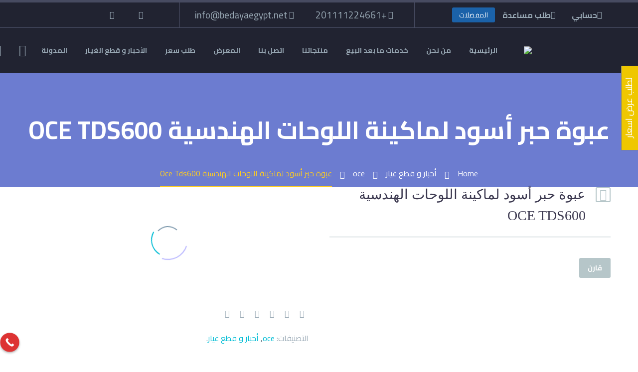

--- FILE ---
content_type: text/html; charset=UTF-8
request_url: https://bedayaegypt.net/product/black-ink-cartridge-for-oce-tds600-engineering-plate-machine/
body_size: 46537
content:
<!DOCTYPE html>
<!--[if IE 7]>
<html class="ie ie7" dir="rtl" lang="ar" prefix="og: https://ogp.me/ns#" xmlns:og="https://ogp.me/ns#" xmlns:fb="https://ogp.me/ns/fb#">
<![endif]-->
<!--[if IE 8]>
<html class="ie ie8" dir="rtl" lang="ar" prefix="og: https://ogp.me/ns#" xmlns:og="https://ogp.me/ns#" xmlns:fb="https://ogp.me/ns/fb#">
<![endif]-->
<!--[if !(IE 7) | !(IE 8) ]><!-->
<html dir="rtl" lang="ar" prefix="og: https://ogp.me/ns#" xmlns:og="https://ogp.me/ns#" xmlns:fb="https://ogp.me/ns/fb#">
<!--<![endif]-->
<head>
	<meta charset="UTF-8">
	<meta name="viewport" content="width=device-width, initial-scale=1.0" />
	<link rel="profile" href="https://gmpg.org/xfn/11">
	<link rel="pingback" href="https://bedayaegypt.net/xmlrpc.php">
					<script>document.documentElement.className = document.documentElement.className + ' yes-js js_active js'</script>
				<style>
#wpadminbar #wp-admin-bar-wccp_free_top_button .ab-icon:before {
	content: "\f160";
	color: #02CA02;
	top: 3px;
}
#wpadminbar #wp-admin-bar-wccp_free_top_button .ab-icon {
	transform: rotate(45deg);
}
</style>
			<style>								
					form#stickyelements-form input::-moz-placeholder{
						color: #4F4F4F;
					} 
					form#stickyelements-form input::-ms-input-placeholder{
						color: #4F4F4F					} 
					form#stickyelements-form input::-webkit-input-placeholder{
						color: #4F4F4F					}
					form#stickyelements-form input::placeholder{
						color: #4F4F4F					}
					form#stickyelements-form textarea::placeholder {
						color: #4F4F4F					}
					form#stickyelements-form textarea::-moz-placeholder {
						color: #4F4F4F					}					
			</style>	
			
<!-- تحسين محرك البحث بواسطة رانك ماث - https://rankmath.com/ -->
<title>عبوة حبر أسود لماكينة اللوحات الهندسية Oce Tds600 - Bedaya Egypt</title>
<meta name="robots" content="index, follow, max-snippet:-1, max-video-preview:-1, max-image-preview:large"/>
<link rel="canonical" href="https://bedayaegypt.net/product/black-ink-cartridge-for-oce-tds600-engineering-plate-machine/" />
<meta property="og:locale" content="ar_AR" />
<meta property="og:type" content="product" />
<meta property="og:title" content="عبوة حبر أسود لماكينة اللوحات الهندسية Oce Tds600 - Bedaya Egypt" />
<meta property="og:url" content="https://bedayaegypt.net/product/black-ink-cartridge-for-oce-tds600-engineering-plate-machine/" />
<meta property="og:site_name" content="BedayaEgypt" />
<meta property="og:updated_time" content="2024-09-08T06:30:38+03:00" />
<meta property="og:image" content="https://bedayaegypt.net/wp-content/uploads/2020/09/plotter-oce-tds600-toner.jpg" />
<meta property="og:image:secure_url" content="https://bedayaegypt.net/wp-content/uploads/2020/09/plotter-oce-tds600-toner.jpg" />
<meta property="og:image:width" content="200" />
<meta property="og:image:height" content="473" />
<meta property="og:image:alt" content="عبوة حبر أسود لماكينة اللوحات الهندسية Oce Tds600" />
<meta property="og:image:type" content="image/jpeg" />
<meta property="product:price:currency" content="EGP" />
<meta property="product:availability" content="instock" />
<meta name="twitter:card" content="summary_large_image" />
<meta name="twitter:title" content="عبوة حبر أسود لماكينة اللوحات الهندسية Oce Tds600 - Bedaya Egypt" />
<meta name="twitter:image" content="https://bedayaegypt.net/wp-content/uploads/2020/09/plotter-oce-tds600-toner.jpg" />
<meta name="twitter:label1" content="السعر" />
<meta name="twitter:data1" content="EGP0.00" />
<meta name="twitter:label2" content="التوفر" />
<meta name="twitter:data2" content="متوفر في المخزون" />
<script type="application/ld+json" class="rank-math-schema">{"@context":"https://schema.org","@graph":[{"@type":"Organization","@id":"https://bedayaegypt.net/#organization","name":"BedayaEgypt"},{"@type":"WebSite","@id":"https://bedayaegypt.net/#website","url":"https://bedayaegypt.net","name":"BedayaEgypt","publisher":{"@id":"https://bedayaegypt.net/#organization"},"inLanguage":"ar"},{"@type":"ImageObject","@id":"https://bedayaegypt.net/wp-content/uploads/2020/09/plotter-oce-tds600-toner.jpg","url":"https://bedayaegypt.net/wp-content/uploads/2020/09/plotter-oce-tds600-toner.jpg","width":"200","height":"473","inLanguage":"ar"},{"@type":"BreadcrumbList","@id":"https://bedayaegypt.net/product/black-ink-cartridge-for-oce-tds600-engineering-plate-machine/#breadcrumb","itemListElement":[{"@type":"ListItem","position":"1","item":{"@id":"https://bedayaegypt.net","name":"\u0627\u0644\u0631\u0626\u064a\u0633\u064a\u0629"}},{"@type":"ListItem","position":"2","item":{"@id":"https://bedayaegypt.net/product-category/inks-and-spare-parts/oce/","name":"oce"}},{"@type":"ListItem","position":"3","item":{"@id":"https://bedayaegypt.net/product/black-ink-cartridge-for-oce-tds600-engineering-plate-machine/","name":"\u0639\u0628\u0648\u0629 \u062d\u0628\u0631 \u0623\u0633\u0648\u062f \u0644\u0645\u0627\u0643\u064a\u0646\u0629 \u0627\u0644\u0644\u0648\u062d\u0627\u062a \u0627\u0644\u0647\u0646\u062f\u0633\u064a\u0629 Oce Tds600"}}]},{"@type":"ItemPage","@id":"https://bedayaegypt.net/product/black-ink-cartridge-for-oce-tds600-engineering-plate-machine/#webpage","url":"https://bedayaegypt.net/product/black-ink-cartridge-for-oce-tds600-engineering-plate-machine/","name":"\u0639\u0628\u0648\u0629 \u062d\u0628\u0631 \u0623\u0633\u0648\u062f \u0644\u0645\u0627\u0643\u064a\u0646\u0629 \u0627\u0644\u0644\u0648\u062d\u0627\u062a \u0627\u0644\u0647\u0646\u062f\u0633\u064a\u0629 Oce Tds600 - Bedaya Egypt","datePublished":"2024-07-15T14:31:27+03:00","dateModified":"2024-09-08T06:30:38+03:00","isPartOf":{"@id":"https://bedayaegypt.net/#website"},"primaryImageOfPage":{"@id":"https://bedayaegypt.net/wp-content/uploads/2020/09/plotter-oce-tds600-toner.jpg"},"inLanguage":"ar","breadcrumb":{"@id":"https://bedayaegypt.net/product/black-ink-cartridge-for-oce-tds600-engineering-plate-machine/#breadcrumb"}},{"@type":"Product","name":"\u0639\u0628\u0648\u0629 \u062d\u0628\u0631 \u0623\u0633\u0648\u062f \u0644\u0645\u0627\u0643\u064a\u0646\u0629 \u0627\u0644\u0644\u0648\u062d\u0627\u062a \u0627\u0644\u0647\u0646\u062f\u0633\u064a\u0629 Oce Tds600 - Bedaya Egypt","category":"\u0623\u062d\u0628\u0627\u0631 \u0648 \u0642\u0637\u0639 \u063a\u064a\u0627\u0631 &gt; oce","mainEntityOfPage":{"@id":"https://bedayaegypt.net/product/black-ink-cartridge-for-oce-tds600-engineering-plate-machine/#webpage"},"image":[{"@type":"ImageObject","url":"https://bedayaegypt.net/wp-content/uploads/2020/09/plotter-oce-tds600-toner.jpg","height":"473","width":"200"}],"@id":"https://bedayaegypt.net/product/black-ink-cartridge-for-oce-tds600-engineering-plate-machine/#richSnippet"}]}</script>
<!-- /إضافة تحسين محركات البحث لووردبريس Rank Math -->

<link rel='dns-prefetch' href='//fonts.googleapis.com' />
<link rel='dns-prefetch' href='//www.googletagmanager.com' />
<link rel="alternate" type="application/rss+xml" title="Bedaya Egypt &laquo; الخلاصة" href="https://bedayaegypt.net/feed/" />
<link rel="alternate" type="application/rss+xml" title="Bedaya Egypt &laquo; خلاصة التعليقات" href="https://bedayaegypt.net/comments/feed/" />
<link rel="alternate" type="application/rss+xml" title="Bedaya Egypt &laquo; عبوة حبر أسود لماكينة اللوحات الهندسية Oce Tds600 خلاصة التعليقات" href="https://bedayaegypt.net/product/black-ink-cartridge-for-oce-tds600-engineering-plate-machine/feed/" />
<script type="text/javascript">
/* <![CDATA[ */
window._wpemojiSettings = {"baseUrl":"https:\/\/s.w.org\/images\/core\/emoji\/15.0.3\/72x72\/","ext":".png","svgUrl":"https:\/\/s.w.org\/images\/core\/emoji\/15.0.3\/svg\/","svgExt":".svg","source":{"concatemoji":"https:\/\/bedayaegypt.net\/wp-includes\/js\/wp-emoji-release.min.js?ver=6.6.4"}};
/*! This file is auto-generated */
!function(i,n){var o,s,e;function c(e){try{var t={supportTests:e,timestamp:(new Date).valueOf()};sessionStorage.setItem(o,JSON.stringify(t))}catch(e){}}function p(e,t,n){e.clearRect(0,0,e.canvas.width,e.canvas.height),e.fillText(t,0,0);var t=new Uint32Array(e.getImageData(0,0,e.canvas.width,e.canvas.height).data),r=(e.clearRect(0,0,e.canvas.width,e.canvas.height),e.fillText(n,0,0),new Uint32Array(e.getImageData(0,0,e.canvas.width,e.canvas.height).data));return t.every(function(e,t){return e===r[t]})}function u(e,t,n){switch(t){case"flag":return n(e,"\ud83c\udff3\ufe0f\u200d\u26a7\ufe0f","\ud83c\udff3\ufe0f\u200b\u26a7\ufe0f")?!1:!n(e,"\ud83c\uddfa\ud83c\uddf3","\ud83c\uddfa\u200b\ud83c\uddf3")&&!n(e,"\ud83c\udff4\udb40\udc67\udb40\udc62\udb40\udc65\udb40\udc6e\udb40\udc67\udb40\udc7f","\ud83c\udff4\u200b\udb40\udc67\u200b\udb40\udc62\u200b\udb40\udc65\u200b\udb40\udc6e\u200b\udb40\udc67\u200b\udb40\udc7f");case"emoji":return!n(e,"\ud83d\udc26\u200d\u2b1b","\ud83d\udc26\u200b\u2b1b")}return!1}function f(e,t,n){var r="undefined"!=typeof WorkerGlobalScope&&self instanceof WorkerGlobalScope?new OffscreenCanvas(300,150):i.createElement("canvas"),a=r.getContext("2d",{willReadFrequently:!0}),o=(a.textBaseline="top",a.font="600 32px Arial",{});return e.forEach(function(e){o[e]=t(a,e,n)}),o}function t(e){var t=i.createElement("script");t.src=e,t.defer=!0,i.head.appendChild(t)}"undefined"!=typeof Promise&&(o="wpEmojiSettingsSupports",s=["flag","emoji"],n.supports={everything:!0,everythingExceptFlag:!0},e=new Promise(function(e){i.addEventListener("DOMContentLoaded",e,{once:!0})}),new Promise(function(t){var n=function(){try{var e=JSON.parse(sessionStorage.getItem(o));if("object"==typeof e&&"number"==typeof e.timestamp&&(new Date).valueOf()<e.timestamp+604800&&"object"==typeof e.supportTests)return e.supportTests}catch(e){}return null}();if(!n){if("undefined"!=typeof Worker&&"undefined"!=typeof OffscreenCanvas&&"undefined"!=typeof URL&&URL.createObjectURL&&"undefined"!=typeof Blob)try{var e="postMessage("+f.toString()+"("+[JSON.stringify(s),u.toString(),p.toString()].join(",")+"));",r=new Blob([e],{type:"text/javascript"}),a=new Worker(URL.createObjectURL(r),{name:"wpTestEmojiSupports"});return void(a.onmessage=function(e){c(n=e.data),a.terminate(),t(n)})}catch(e){}c(n=f(s,u,p))}t(n)}).then(function(e){for(var t in e)n.supports[t]=e[t],n.supports.everything=n.supports.everything&&n.supports[t],"flag"!==t&&(n.supports.everythingExceptFlag=n.supports.everythingExceptFlag&&n.supports[t]);n.supports.everythingExceptFlag=n.supports.everythingExceptFlag&&!n.supports.flag,n.DOMReady=!1,n.readyCallback=function(){n.DOMReady=!0}}).then(function(){return e}).then(function(){var e;n.supports.everything||(n.readyCallback(),(e=n.source||{}).concatemoji?t(e.concatemoji):e.wpemoji&&e.twemoji&&(t(e.twemoji),t(e.wpemoji)))}))}((window,document),window._wpemojiSettings);
/* ]]> */
</script>

<link rel='stylesheet' id='ht_ctc_main_css-css' href='https://bedayaegypt.net/wp-content/plugins/click-to-chat-for-whatsapp/new/inc/assets/css/main.css?ver=4.36' type='text/css' media='all' />
<link rel='stylesheet' id='layerslider-css' href='https://bedayaegypt.net/wp-content/plugins/LayerSlider/assets/static/layerslider/css/layerslider.css?ver=8.1.2' type='text/css' media='all' />
<link rel='stylesheet' id='thegem-preloader-css' href='https://bedayaegypt.net/wp-content/themes/thegem/css/thegem-preloader.css?ver=5.9.8' type='text/css' media='all' />
<style id='thegem-preloader-inline-css' type='text/css'>

		body:not(.compose-mode) .gem-icon-style-gradient span,
		body:not(.compose-mode) .gem-icon .gem-icon-half-1,
		body:not(.compose-mode) .gem-icon .gem-icon-half-2 {
			opacity: 0 !important;
			}
</style>
<link rel='stylesheet' id='thegem-reset-css' href='https://bedayaegypt.net/wp-content/themes/thegem/css/thegem-reset.css?ver=5.9.8' type='text/css' media='all' />
<link rel='stylesheet' id='thegem-grid-css' href='https://bedayaegypt.net/wp-content/themes/thegem/css/thegem-grid.css?ver=5.9.8' type='text/css' media='all' />
<link rel='stylesheet' id='thegem-header-css' href='https://bedayaegypt.net/wp-content/themes/thegem/css/thegem-header.css?ver=5.9.8' type='text/css' media='all' />
<link rel='stylesheet' id='thegem-style-css' href='https://bedayaegypt.net/wp-content/themes/thegem/style.css?ver=6.6.4' type='text/css' media='all' />
<link rel='stylesheet' id='thegem-widgets-css' href='https://bedayaegypt.net/wp-content/themes/thegem/css/thegem-widgets.css?ver=5.9.8' type='text/css' media='all' />
<link rel='stylesheet' id='thegem-new-css-css' href='https://bedayaegypt.net/wp-content/themes/thegem/css/thegem-new-css.css?ver=5.9.8' type='text/css' media='all' />
<link rel='stylesheet' id='perevazka-css-css-css' href='https://bedayaegypt.net/wp-content/themes/thegem/css/thegem-perevazka-css.css?ver=5.9.8' type='text/css' media='all' />
<link rel='stylesheet' id='thegem-google-fonts-css' href='//fonts.googleapis.com/css?family=Cairo%3A200%2C300%2C400%2C500%2C600%2C700%2C800%2C900%7CMontserrat%3A100%2C200%2C300%2C400%2C500%2C600%2C700%2C800%2C900%2C100italic%2C200italic%2C300italic%2C400italic%2C500italic%2C600italic%2C700italic%2C800italic%2C900italic%7CSource+Sans+Pro%3A200%2C200italic%2C300%2C300italic%2C400%2C400italic%2C600%2C600italic%2C700%2C700italic%2C900%2C900italic&#038;subset=arabic%2Clatin%2Clatin-ext%2Ccyrillic%2Ccyrillic-ext%2Cvietnamese%2Cgreek%2Cgreek-ext&#038;ver=6.6.4' type='text/css' media='all' />
<link rel='stylesheet' id='thegem-custom-css' href='https://bedayaegypt.net/wp-content/themes/thegem/css/custom-bbWKS77b.css?ver=5.9.8' type='text/css' media='all' />
<style id='thegem-custom-inline-css' type='text/css'>
.vc_custom_1547534748899{margin-bottom: 0px !important;background-image: url(https://bedayaegypt.net/wp-content/uploads/2019/01/sparta_agency_town_background.jpg?id=224) !important;background-position: center !important;background-repeat: no-repeat !important;background-size: cover !important;}.vc_custom_1612954049660{padding-top: 40px !important;padding-bottom: 20px !important;}.vc_custom_1553080295690{padding-top: 30px !important;}.vc_custom_1553080321050{padding-top: 30px !important;}.vc_custom_1553080313962{padding-top: 30px !important;}
#page-title {background-color: #6c7cd0;padding-top: 80px;padding-bottom: 80px;}#page-title h1,#page-title .title-rich-content {color: #ffffff;}.page-title-excerpt {color: #ffffff;margin-top: 18px;}#page-title .page-title-title {margin-top: 0px;}#page-title .page-title-title .styled-subtitle.light,#page-title .page-title-excerpt .styled-subtitle.light{ font-family: var(--thegem-to-light-title-font-family); font-style: normal; font-weight: normal;}#page-title .page-title-title .title-main-menu,#page-title .page-title-excerpt .title-main-menu{ font-family: var(--thegem-to-menu-font-family); font-style: var(--thegem-to-menu-font-style); font-weight: var(--thegem-to-menu-font-weight); text-transform: var(--thegem-to-menu-text-transform); font-size: var(--thegem-to-menu-font-size); line-height: var(--thegem-to-menu-line-height); letter-spacing: var(--thegem-to-menu-letter-spacing, 0);}#page-title .page-title-title .title-main-menu.light,#page-title .page-title-excerpt .title-main-menu.light{ font-family: var(--thegem-to-light-title-font-family); font-style: normal; font-weight: normal;}#page-title .page-title-title .title-body,#page-title .page-title-excerpt .title-body{ font-family: var(--thegem-to-body-font-family); font-style: var(--thegem-to-body-font-style); font-weight: var(--thegem-to-body-font-weight); text-transform: var(--thegem-to-body-text-transform, none); font-size: var(--thegem-to-body-font-size); line-height: var(--thegem-to-body-line-height); letter-spacing: var(--thegem-to-body-letter-spacing);}#page-title .page-title-title .title-body.light,#page-title .page-title-excerpt .title-body.light{ font-family: var(--thegem-to-light-title-font-family); font-style: normal; font-weight: normal;}#page-title .page-title-title .title-tiny-body,#page-title .page-title-excerpt .title-tiny-body{ font-family: var(--thegem-to-body-tiny-font-family); font-style: var(--thegem-to-body-tiny-font-style); font-weight: var(--thegem-to-body-tiny-font-weight); text-transform: var(--thegem-to-body-tiny-text-transform, none); font-size: var(--thegem-to-body-tiny-font-size); line-height: var(--thegem-to-body-tiny-line-height); letter-spacing: var(--thegem-to-body-tiny-letter-spacing);}#page-title .page-title-title .title-tiny-body.light,#page-title .page-title-excerpt .title-tiny-body.light{ font-family: var(--thegem-to-light-title-font-family); font-style: normal; font-weight: normal;}.page-title-inner,body .breadcrumbs{padding-left: 0px;padding-right: 0px;}body .breadcrumbs,body .breadcrumbs a,body .bc-devider:before {color: #fff;}body .breadcrumbs .current {	color: #ffcd20;	border-bottom: 3px solid #ffcd20;}body .breadcrumbs a:hover {	color: #ffcd20;}body .page-title-block .breadcrumbs-container{	text-align: center;}.page-breadcrumbs ul li a,.page-breadcrumbs ul li:not(:last-child):after{	color: #99A9B5FF;}.page-breadcrumbs ul li{	color: #3C3950FF;}.page-breadcrumbs ul li a:hover{	color: #3C3950FF;}.block-content {padding-top: 70px;}.block-content:last-of-type {padding-bottom: 110px;}.gem-slideshow,.slideshow-preloader {}#top-area {	display: block;}@media (max-width: 991px) {#page-title {padding-top: 80px;padding-bottom: 80px;}.page-title-inner, body .breadcrumbs{padding-left: 0px;padding-right: 0px;}.page-title-excerpt {margin-top: 18px;}#page-title .page-title-title {margin-top: 0px;}.block-content {}.block-content:last-of-type {}#top-area {	display: none;}}@media (max-width: 767px) {#page-title {padding-top: 80px;padding-bottom: 80px;}.page-title-inner,body .breadcrumbs{padding-left: 0px;padding-right: 0px;}.page-title-excerpt {margin-top: 18px;}#page-title .page-title-title {margin-top: 0px;}.block-content {}.block-content:last-of-type {}#top-area {	display: none;}}
</style>
<link rel='stylesheet' id='thegem-rtl-css' href='https://bedayaegypt.net/wp-content/themes/thegem/css/rtl.css?ver=5.9.8' type='text/css' media='all' />
<link rel='stylesheet' id='js_composer_front-css' href='https://bedayaegypt.net/wp-content/plugins/js_composer/assets/css/js_composer.min.css?ver=8.7.2' type='text/css' media='all' />
<link rel='stylesheet' id='thegem_js_composer_front-css' href='https://bedayaegypt.net/wp-content/themes/thegem/css/thegem-js_composer_columns.css?ver=5.9.8' type='text/css' media='all' />
<link rel='stylesheet' id='thegem-additional-blog-1-css' href='https://bedayaegypt.net/wp-content/themes/thegem/css/thegem-additional-blog-1.css?ver=5.9.8' type='text/css' media='all' />
<link rel='stylesheet' id='jquery-fancybox-css' href='https://bedayaegypt.net/wp-content/themes/thegem/js/fancyBox/jquery.fancybox.min.css?ver=5.9.8' type='text/css' media='all' />
<link rel='stylesheet' id='thegem-vc_elements-css' href='https://bedayaegypt.net/wp-content/themes/thegem/css/thegem-vc_elements.css?ver=5.9.8' type='text/css' media='all' />
<style id='wp-emoji-styles-inline-css' type='text/css'>

	img.wp-smiley, img.emoji {
		display: inline !important;
		border: none !important;
		box-shadow: none !important;
		height: 1em !important;
		width: 1em !important;
		margin: 0 0.07em !important;
		vertical-align: -0.1em !important;
		background: none !important;
		padding: 0 !important;
	}
</style>
<link rel='stylesheet' id='wp-block-library-rtl-css' href='https://bedayaegypt.net/wp-includes/css/dist/block-library/style-rtl.min.css?ver=6.6.4' type='text/css' media='all' />
<style id='classic-theme-styles-inline-css' type='text/css'>
/*! This file is auto-generated */
.wp-block-button__link{color:#fff;background-color:#32373c;border-radius:9999px;box-shadow:none;text-decoration:none;padding:calc(.667em + 2px) calc(1.333em + 2px);font-size:1.125em}.wp-block-file__button{background:#32373c;color:#fff;text-decoration:none}
</style>
<style id='global-styles-inline-css' type='text/css'>
:root{--wp--preset--aspect-ratio--square: 1;--wp--preset--aspect-ratio--4-3: 4/3;--wp--preset--aspect-ratio--3-4: 3/4;--wp--preset--aspect-ratio--3-2: 3/2;--wp--preset--aspect-ratio--2-3: 2/3;--wp--preset--aspect-ratio--16-9: 16/9;--wp--preset--aspect-ratio--9-16: 9/16;--wp--preset--color--black: #000000;--wp--preset--color--cyan-bluish-gray: #abb8c3;--wp--preset--color--white: #ffffff;--wp--preset--color--pale-pink: #f78da7;--wp--preset--color--vivid-red: #cf2e2e;--wp--preset--color--luminous-vivid-orange: #ff6900;--wp--preset--color--luminous-vivid-amber: #fcb900;--wp--preset--color--light-green-cyan: #7bdcb5;--wp--preset--color--vivid-green-cyan: #00d084;--wp--preset--color--pale-cyan-blue: #8ed1fc;--wp--preset--color--vivid-cyan-blue: #0693e3;--wp--preset--color--vivid-purple: #9b51e0;--wp--preset--gradient--vivid-cyan-blue-to-vivid-purple: linear-gradient(135deg,rgba(6,147,227,1) 0%,rgb(155,81,224) 100%);--wp--preset--gradient--light-green-cyan-to-vivid-green-cyan: linear-gradient(135deg,rgb(122,220,180) 0%,rgb(0,208,130) 100%);--wp--preset--gradient--luminous-vivid-amber-to-luminous-vivid-orange: linear-gradient(135deg,rgba(252,185,0,1) 0%,rgba(255,105,0,1) 100%);--wp--preset--gradient--luminous-vivid-orange-to-vivid-red: linear-gradient(135deg,rgba(255,105,0,1) 0%,rgb(207,46,46) 100%);--wp--preset--gradient--very-light-gray-to-cyan-bluish-gray: linear-gradient(135deg,rgb(238,238,238) 0%,rgb(169,184,195) 100%);--wp--preset--gradient--cool-to-warm-spectrum: linear-gradient(135deg,rgb(74,234,220) 0%,rgb(151,120,209) 20%,rgb(207,42,186) 40%,rgb(238,44,130) 60%,rgb(251,105,98) 80%,rgb(254,248,76) 100%);--wp--preset--gradient--blush-light-purple: linear-gradient(135deg,rgb(255,206,236) 0%,rgb(152,150,240) 100%);--wp--preset--gradient--blush-bordeaux: linear-gradient(135deg,rgb(254,205,165) 0%,rgb(254,45,45) 50%,rgb(107,0,62) 100%);--wp--preset--gradient--luminous-dusk: linear-gradient(135deg,rgb(255,203,112) 0%,rgb(199,81,192) 50%,rgb(65,88,208) 100%);--wp--preset--gradient--pale-ocean: linear-gradient(135deg,rgb(255,245,203) 0%,rgb(182,227,212) 50%,rgb(51,167,181) 100%);--wp--preset--gradient--electric-grass: linear-gradient(135deg,rgb(202,248,128) 0%,rgb(113,206,126) 100%);--wp--preset--gradient--midnight: linear-gradient(135deg,rgb(2,3,129) 0%,rgb(40,116,252) 100%);--wp--preset--font-size--small: 13px;--wp--preset--font-size--medium: 20px;--wp--preset--font-size--large: 36px;--wp--preset--font-size--x-large: 42px;--wp--preset--font-family--inter: "Inter", sans-serif;--wp--preset--font-family--cardo: Cardo;--wp--preset--spacing--20: 0.44rem;--wp--preset--spacing--30: 0.67rem;--wp--preset--spacing--40: 1rem;--wp--preset--spacing--50: 1.5rem;--wp--preset--spacing--60: 2.25rem;--wp--preset--spacing--70: 3.38rem;--wp--preset--spacing--80: 5.06rem;--wp--preset--shadow--natural: 6px 6px 9px rgba(0, 0, 0, 0.2);--wp--preset--shadow--deep: 12px 12px 50px rgba(0, 0, 0, 0.4);--wp--preset--shadow--sharp: 6px 6px 0px rgba(0, 0, 0, 0.2);--wp--preset--shadow--outlined: 6px 6px 0px -3px rgba(255, 255, 255, 1), 6px 6px rgba(0, 0, 0, 1);--wp--preset--shadow--crisp: 6px 6px 0px rgba(0, 0, 0, 1);}:where(.is-layout-flex){gap: 0.5em;}:where(.is-layout-grid){gap: 0.5em;}body .is-layout-flex{display: flex;}.is-layout-flex{flex-wrap: wrap;align-items: center;}.is-layout-flex > :is(*, div){margin: 0;}body .is-layout-grid{display: grid;}.is-layout-grid > :is(*, div){margin: 0;}:where(.wp-block-columns.is-layout-flex){gap: 2em;}:where(.wp-block-columns.is-layout-grid){gap: 2em;}:where(.wp-block-post-template.is-layout-flex){gap: 1.25em;}:where(.wp-block-post-template.is-layout-grid){gap: 1.25em;}.has-black-color{color: var(--wp--preset--color--black) !important;}.has-cyan-bluish-gray-color{color: var(--wp--preset--color--cyan-bluish-gray) !important;}.has-white-color{color: var(--wp--preset--color--white) !important;}.has-pale-pink-color{color: var(--wp--preset--color--pale-pink) !important;}.has-vivid-red-color{color: var(--wp--preset--color--vivid-red) !important;}.has-luminous-vivid-orange-color{color: var(--wp--preset--color--luminous-vivid-orange) !important;}.has-luminous-vivid-amber-color{color: var(--wp--preset--color--luminous-vivid-amber) !important;}.has-light-green-cyan-color{color: var(--wp--preset--color--light-green-cyan) !important;}.has-vivid-green-cyan-color{color: var(--wp--preset--color--vivid-green-cyan) !important;}.has-pale-cyan-blue-color{color: var(--wp--preset--color--pale-cyan-blue) !important;}.has-vivid-cyan-blue-color{color: var(--wp--preset--color--vivid-cyan-blue) !important;}.has-vivid-purple-color{color: var(--wp--preset--color--vivid-purple) !important;}.has-black-background-color{background-color: var(--wp--preset--color--black) !important;}.has-cyan-bluish-gray-background-color{background-color: var(--wp--preset--color--cyan-bluish-gray) !important;}.has-white-background-color{background-color: var(--wp--preset--color--white) !important;}.has-pale-pink-background-color{background-color: var(--wp--preset--color--pale-pink) !important;}.has-vivid-red-background-color{background-color: var(--wp--preset--color--vivid-red) !important;}.has-luminous-vivid-orange-background-color{background-color: var(--wp--preset--color--luminous-vivid-orange) !important;}.has-luminous-vivid-amber-background-color{background-color: var(--wp--preset--color--luminous-vivid-amber) !important;}.has-light-green-cyan-background-color{background-color: var(--wp--preset--color--light-green-cyan) !important;}.has-vivid-green-cyan-background-color{background-color: var(--wp--preset--color--vivid-green-cyan) !important;}.has-pale-cyan-blue-background-color{background-color: var(--wp--preset--color--pale-cyan-blue) !important;}.has-vivid-cyan-blue-background-color{background-color: var(--wp--preset--color--vivid-cyan-blue) !important;}.has-vivid-purple-background-color{background-color: var(--wp--preset--color--vivid-purple) !important;}.has-black-border-color{border-color: var(--wp--preset--color--black) !important;}.has-cyan-bluish-gray-border-color{border-color: var(--wp--preset--color--cyan-bluish-gray) !important;}.has-white-border-color{border-color: var(--wp--preset--color--white) !important;}.has-pale-pink-border-color{border-color: var(--wp--preset--color--pale-pink) !important;}.has-vivid-red-border-color{border-color: var(--wp--preset--color--vivid-red) !important;}.has-luminous-vivid-orange-border-color{border-color: var(--wp--preset--color--luminous-vivid-orange) !important;}.has-luminous-vivid-amber-border-color{border-color: var(--wp--preset--color--luminous-vivid-amber) !important;}.has-light-green-cyan-border-color{border-color: var(--wp--preset--color--light-green-cyan) !important;}.has-vivid-green-cyan-border-color{border-color: var(--wp--preset--color--vivid-green-cyan) !important;}.has-pale-cyan-blue-border-color{border-color: var(--wp--preset--color--pale-cyan-blue) !important;}.has-vivid-cyan-blue-border-color{border-color: var(--wp--preset--color--vivid-cyan-blue) !important;}.has-vivid-purple-border-color{border-color: var(--wp--preset--color--vivid-purple) !important;}.has-vivid-cyan-blue-to-vivid-purple-gradient-background{background: var(--wp--preset--gradient--vivid-cyan-blue-to-vivid-purple) !important;}.has-light-green-cyan-to-vivid-green-cyan-gradient-background{background: var(--wp--preset--gradient--light-green-cyan-to-vivid-green-cyan) !important;}.has-luminous-vivid-amber-to-luminous-vivid-orange-gradient-background{background: var(--wp--preset--gradient--luminous-vivid-amber-to-luminous-vivid-orange) !important;}.has-luminous-vivid-orange-to-vivid-red-gradient-background{background: var(--wp--preset--gradient--luminous-vivid-orange-to-vivid-red) !important;}.has-very-light-gray-to-cyan-bluish-gray-gradient-background{background: var(--wp--preset--gradient--very-light-gray-to-cyan-bluish-gray) !important;}.has-cool-to-warm-spectrum-gradient-background{background: var(--wp--preset--gradient--cool-to-warm-spectrum) !important;}.has-blush-light-purple-gradient-background{background: var(--wp--preset--gradient--blush-light-purple) !important;}.has-blush-bordeaux-gradient-background{background: var(--wp--preset--gradient--blush-bordeaux) !important;}.has-luminous-dusk-gradient-background{background: var(--wp--preset--gradient--luminous-dusk) !important;}.has-pale-ocean-gradient-background{background: var(--wp--preset--gradient--pale-ocean) !important;}.has-electric-grass-gradient-background{background: var(--wp--preset--gradient--electric-grass) !important;}.has-midnight-gradient-background{background: var(--wp--preset--gradient--midnight) !important;}.has-small-font-size{font-size: var(--wp--preset--font-size--small) !important;}.has-medium-font-size{font-size: var(--wp--preset--font-size--medium) !important;}.has-large-font-size{font-size: var(--wp--preset--font-size--large) !important;}.has-x-large-font-size{font-size: var(--wp--preset--font-size--x-large) !important;}
:where(.wp-block-post-template.is-layout-flex){gap: 1.25em;}:where(.wp-block-post-template.is-layout-grid){gap: 1.25em;}
:where(.wp-block-columns.is-layout-flex){gap: 2em;}:where(.wp-block-columns.is-layout-grid){gap: 2em;}
:root :where(.wp-block-pullquote){font-size: 1.5em;line-height: 1.6;}
</style>
<link rel='stylesheet' id='bbp-default-css' href='https://bedayaegypt.net/wp-content/plugins/bbpress/templates/default/css/bbpress.min.css?ver=2.6.14' type='text/css' media='all' />
<link rel='stylesheet' id='bbp-default-rtl-css' href='https://bedayaegypt.net/wp-content/plugins/bbpress/templates/default/css/bbpress-rtl.min.css?ver=2.6.14' type='text/css' media='all' />
<link rel='stylesheet' id='contact-form-7-css' href='https://bedayaegypt.net/wp-content/plugins/contact-form-7/includes/css/styles.css?ver=5.9.8' type='text/css' media='all' />
<link rel='stylesheet' id='contact-form-7-rtl-css' href='https://bedayaegypt.net/wp-content/plugins/contact-form-7/includes/css/styles-rtl.css?ver=5.9.8' type='text/css' media='all' />
<link rel='stylesheet' id='custom-css' href='https://bedayaegypt.net/wp-content/plugins/floating-contact/assets/css/style.min.css?ver=1' type='text/css' media='screen' />
<link rel='stylesheet' id='custom-style-css' href='https://bedayaegypt.net/wp-content/plugins/floating-contact/assets/css/style.min.css?ver=6.6.4' type='text/css' media='all' />
<style id='custom-style-inline-css' type='text/css'>

        i.fcb-icons {
            background: #384554 !important;
		    border-color: #384554 !important;
        }
		i.fcb-icons:hover {
		    color: #384554 !important;
		}
		i.fcb-icons:after {
		    border-color: #384554 !important;	
		}
		i.fcb-icons:hover {
		    transform: rotate(90deg) !important;
		}
		#fcb-modal input[type="submit"]:hover {
		    border: 1px solid #384554 !important;
	        background-color: #384554 !important;
		}
</style>
<style id='woocommerce-inline-inline-css' type='text/css'>
.woocommerce form .form-row .required { visibility: visible; }
</style>
<link rel='stylesheet' id='jquery-colorbox-css' href='https://bedayaegypt.net/wp-content/plugins/yith-woocommerce-compare/assets/css/colorbox.css?ver=1.4.21' type='text/css' media='all' />
<link rel='stylesheet' id='yith-woocompare-widget-css' href='https://bedayaegypt.net/wp-content/plugins/yith-woocommerce-compare/assets/css/widget.css?ver=2.43.0' type='text/css' media='all' />
<link rel='stylesheet' id='yith-wcwl-user-main-css' href='https://bedayaegypt.net/wp-content/themes/thegem/wishlist.css?ver=3.38.0' type='text/css' media='all' />
<link rel='stylesheet' id='thegem-woocommerce-minicart-css' href='https://bedayaegypt.net/wp-content/themes/thegem/css/thegem-woocommerce-minicart.css?ver=5.9.8' type='text/css' media='all' />
<link rel='stylesheet' id='thegem-woocommerce-css' href='https://bedayaegypt.net/wp-content/themes/thegem/css/thegem-woocommerce.css?ver=5.9.8' type='text/css' media='all' />
<link rel='stylesheet' id='thegem-woocommerce1-css' href='https://bedayaegypt.net/wp-content/themes/thegem/css/thegem-woocommerce1.css?ver=5.9.8' type='text/css' media='all' />
<link rel='stylesheet' id='thegem-woocommerce-temp-css' href='https://bedayaegypt.net/wp-content/themes/thegem/css/thegem-woocommerce-temp.css?ver=5.9.8' type='text/css' media='all' />
<link rel='stylesheet' id='thegem-woocommerce-custom-css' href='https://bedayaegypt.net/wp-content/themes/thegem/css/thegem-woocommerce-custom.css?ver=5.9.8' type='text/css' media='all' />
<link rel='stylesheet' id='owl-css' href='https://bedayaegypt.net/wp-content/themes/thegem/js/owl/owl.carousel.css?ver=5.9.8' type='text/css' media='all' />
<link rel='stylesheet' id='thegem-product-gallery-css' href='https://bedayaegypt.net/wp-content/themes/thegem/css/thegem-product-gallery.css?ver=5.9.8' type='text/css' media='all' />
<link rel='stylesheet' id='dashicons-css' href='https://bedayaegypt.net/wp-includes/css/dashicons.min.css?ver=6.6.4' type='text/css' media='all' />
<style id='dashicons-inline-css' type='text/css'>
[data-font="Dashicons"]:before {font-family: 'Dashicons' !important;content: attr(data-icon) !important;speak: none !important;font-weight: normal !important;font-variant: normal !important;text-transform: none !important;line-height: 1 !important;font-style: normal !important;-webkit-font-smoothing: antialiased !important;-moz-osx-font-smoothing: grayscale !important;}
</style>
<link rel='stylesheet' id='mystickyelements-google-fonts-css' href='https://fonts.googleapis.com/css?family=Poppins%3A400%2C500%2C600%2C700&#038;ver=6.6.4' type='text/css' media='all' />
<link rel='stylesheet' id='font-awesome-css-css' href='https://bedayaegypt.net/wp-content/plugins/mystickyelements/css/font-awesome.min.css?ver=2.3.4' type='text/css' media='all' />
<link rel='stylesheet' id='mystickyelements-front-css-css' href='https://bedayaegypt.net/wp-content/plugins/mystickyelements/css/mystickyelements-front.min.css?ver=2.3.4' type='text/css' media='all' />
<link rel='stylesheet' id='intl-tel-input-css' href='https://bedayaegypt.net/wp-content/plugins/mystickyelements/intl-tel-input-src/build/css/intlTelInput.css?ver=2.3.4' type='text/css' media='all' />
<link rel='stylesheet' id='call-now-button-modern-style-css' href='https://bedayaegypt.net/wp-content/plugins/call-now-button/resources/style/modern.css?ver=1.5.5' type='text/css' media='all' />
<script type="text/javascript">function fullHeightRow() {
			var fullHeight,
				offsetTop,
				element = document.getElementsByClassName('vc_row-o-full-height')[0];
			if (element) {
				fullHeight = window.innerHeight;
				offsetTop = window.pageYOffset + element.getBoundingClientRect().top;
				if (offsetTop < fullHeight) {
					fullHeight = 100 - offsetTop / (fullHeight / 100);
					element.style.minHeight = fullHeight + 'vh'
				}
			}
		}</script><script type="text/javascript" src="https://bedayaegypt.net/wp-includes/js/jquery/jquery.min.js?ver=3.7.1" id="jquery-core-js"></script>
<script type="text/javascript" src="https://bedayaegypt.net/wp-includes/js/jquery/jquery-migrate.min.js?ver=3.4.1" id="jquery-migrate-js"></script>
<!--[if lt IE 9]>
<script type="text/javascript" src="https://bedayaegypt.net/wp-content/themes/thegem/js/html5.js?ver=5.9.8" id="html5-js"></script>
<![endif]-->
<script type="text/javascript" src="https://bedayaegypt.net/wp-content/plugins/woocommerce/assets/js/jquery-blockui/jquery.blockUI.min.js?ver=2.7.0-wc.9.3.5" id="jquery-blockui-js" data-wp-strategy="defer"></script>
<script type="text/javascript" id="wc-add-to-cart-js-extra">
/* <![CDATA[ */
var wc_add_to_cart_params = {"ajax_url":"\/wp-admin\/admin-ajax.php","wc_ajax_url":"\/?wc-ajax=%%endpoint%%","i18n_view_cart":"\u0639\u0631\u0636 \u0627\u0644\u0633\u0644\u0629","cart_url":"https:\/\/bedayaegypt.net\/cart\/","is_cart":"","cart_redirect_after_add":"no"};
/* ]]> */
</script>
<script type="text/javascript" src="https://bedayaegypt.net/wp-content/plugins/woocommerce/assets/js/frontend/add-to-cart.min.js?ver=9.3.5" id="wc-add-to-cart-js" data-wp-strategy="defer"></script>
<script type="text/javascript" id="wc-single-product-js-extra">
/* <![CDATA[ */
var wc_single_product_params = {"i18n_required_rating_text":"\u0627\u0644\u0631\u062c\u0627\u0621 \u0625\u062e\u062a\u064a\u0627\u0631 \u062a\u0642\u064a\u064a\u0645 \u0644\u0644\u0645\u0646\u062a\u062c","review_rating_required":"yes","flexslider":{"rtl":true,"animation":"slide","smoothHeight":true,"directionNav":false,"controlNav":"thumbnails","slideshow":false,"animationSpeed":500,"animationLoop":false,"allowOneSlide":false},"zoom_enabled":"","zoom_options":[],"photoswipe_enabled":"","photoswipe_options":{"shareEl":false,"closeOnScroll":false,"history":false,"hideAnimationDuration":0,"showAnimationDuration":0},"flexslider_enabled":""};
/* ]]> */
</script>
<script type="text/javascript" src="https://bedayaegypt.net/wp-content/plugins/woocommerce/assets/js/frontend/single-product.min.js?ver=9.3.5" id="wc-single-product-js" defer="defer" data-wp-strategy="defer"></script>
<script type="text/javascript" src="https://bedayaegypt.net/wp-content/plugins/woocommerce/assets/js/js-cookie/js.cookie.min.js?ver=2.1.4-wc.9.3.5" id="js-cookie-js" defer="defer" data-wp-strategy="defer"></script>
<script type="text/javascript" id="woocommerce-js-extra">
/* <![CDATA[ */
var woocommerce_params = {"ajax_url":"\/wp-admin\/admin-ajax.php","wc_ajax_url":"\/?wc-ajax=%%endpoint%%"};
/* ]]> */
</script>
<script type="text/javascript" src="https://bedayaegypt.net/wp-content/plugins/woocommerce/assets/js/frontend/woocommerce.min.js?ver=9.3.5" id="woocommerce-js" defer="defer" data-wp-strategy="defer"></script>
<script type="text/javascript" src="https://bedayaegypt.net/wp-content/plugins/js_composer/assets/js/vendors/woocommerce-add-to-cart.js?ver=8.7.2" id="vc_woocommerce-add-to-cart-js-js"></script>
<script></script><meta name="generator" content="Powered by LayerSlider 8.1.2 - Build Heros, Sliders, and Popups. Create Animations and Beautiful, Rich Web Content as Easy as Never Before on WordPress." />
<!-- LayerSlider updates and docs at: https://layerslider.com -->
<link rel="https://api.w.org/" href="https://bedayaegypt.net/wp-json/" /><link rel="alternate" title="JSON" type="application/json" href="https://bedayaegypt.net/wp-json/wp/v2/product/4502" /><link rel="EditURI" type="application/rsd+xml" title="RSD" href="https://bedayaegypt.net/xmlrpc.php?rsd" />
<meta name="generator" content="WordPress 6.6.4" />
<meta name="generator" content="WooCommerce 9.3.5" />
<link rel='shortlink' href='https://bedayaegypt.net/?p=4502' />
<link rel="alternate" title="oEmbed (JSON)" type="application/json+oembed" href="https://bedayaegypt.net/wp-json/oembed/1.0/embed?url=https%3A%2F%2Fbedayaegypt.net%2Fproduct%2Fblack-ink-cartridge-for-oce-tds600-engineering-plate-machine%2F" />
<link rel="alternate" title="oEmbed (XML)" type="text/xml+oembed" href="https://bedayaegypt.net/wp-json/oembed/1.0/embed?url=https%3A%2F%2Fbedayaegypt.net%2Fproduct%2Fblack-ink-cartridge-for-oce-tds600-engineering-plate-machine%2F&#038;format=xml" />
<meta name="generator" content="Site Kit by Google 1.170.0" /><!-- Google tag (gtag.js) -->
<script async src="https://www.googletagmanager.com/gtag/js?id=G-EF6PFXS205"></script>
<script>
  window.dataLayer = window.dataLayer || [];
  function gtag(){dataLayer.push(arguments);}
  gtag('js', new Date());

  gtag('config', 'G-EF6PFXS205');
</script>
<!-- Google Tag Manager -->
<script>(function(w,d,s,l,i){w[l]=w[l]||[];w[l].push({'gtm.start':
new Date().getTime(),event:'gtm.js'});var f=d.getElementsByTagName(s)[0],
j=d.createElement(s),dl=l!='dataLayer'?'&l='+l:'';j.async=true;j.src=
'https://www.googletagmanager.com/gtm.js?id='+i+dl;f.parentNode.insertBefore(j,f);
})(window,document,'script','dataLayer','GTM-KP5ZJD2M');</script>
<!-- End Google Tag Manager -->
<!-- Yandex.Metrika counter -->
<script type="text/javascript" >
   (function(m,e,t,r,i,k,a){m[i]=m[i]||function(){(m[i].a=m[i].a||[]).push(arguments)};
   m[i].l=1*new Date();
   for (var j = 0; j < document.scripts.length; j++) {if (document.scripts[j].src === r) { return; }}
   k=e.createElement(t),a=e.getElementsByTagName(t)[0],k.async=1,k.src=r,a.parentNode.insertBefore(k,a)})
   (window, document, "script", "https://mc.yandex.ru/metrika/tag.js", "ym");

   ym(98160712, "init", {
        clickmap:true,
        trackLinks:true,
        accurateTrackBounce:true,
        webvisor:true,
        ecommerce:"dataLayer"
   });
</script>
<noscript><div><img src="https://mc.yandex.ru/watch/98160712" style="position:absolute; left:-9999px;" alt="" /></div></noscript>
<!-- /Yandex.Metrika counter -->
<!-- Google tag (gtag.js) -->
<script async src="https://www.googletagmanager.com/gtag/js?id=AW-716920908">
</script>
<script>
  window.dataLayer = window.dataLayer || [];
  function gtag(){dataLayer.push(arguments);}
  gtag('js', new Date());

  gtag('config', 'AW-716920908');
</script>
<!-- Event snippet for احصل علي عرض سعر conversion page -->
<script>
  gtag('event', 'conversion', {'send_to': 'AW-716920908/Mm28CPObps0ZEMyw7dUC'});
</script>
<!-- Event snippet for احصل علي عرض سعر conversion page
In your html page, add the snippet and call gtag_report_conversion when someone clicks on the chosen link or button. -->
<script>
function gtag_report_conversion(url) {
  var callback = function () {
    if (typeof(url) != 'undefined') {
      window.location = url;
    }
  };
  gtag('event', 'conversion', {
      'send_to': 'AW-716920908/Mm28CPObps0ZEMyw7dUC',
      'event_callback': callback
  });
  return false;
}
</script>
<!-- Event snippet for Messenger conversion page
In your html page, add the snippet and call gtag_report_conversion when someone clicks on the chosen link or button. -->
<script>
function gtag_report_conversion(url) {
  var callback = function () {
    if (typeof(url) != 'undefined') {
      window.location = url;
    }
  };
  gtag('event', 'conversion', {
      'send_to': 'AW-716920908/6jWrCK-Ko80ZEMyw7dUC',
      'event_callback': callback
  });
  return false;
}
</script>
<!-- Event snippet for WhatsApp conversion page
In your html page, add the snippet and call gtag_report_conversion when someone clicks on the chosen link or button. -->
<script>
function gtag_report_conversion(url) {
  var callback = function () {
    if (typeof(url) != 'undefined') {
      window.location = url;
    }
  };
  gtag('event', 'conversion', {
      'send_to': 'AW-716920908/RDWzCKzJqM0ZEMyw7dUC',
      'event_callback': callback
  });
  return false;
}
</script>
<!-- Event snippet for Another whatsapp conversion page
In your html page, add the snippet and call gtag_report_conversion when someone clicks on the chosen link or button. -->
<script>
function gtag_report_conversion(url) {
  var callback = function () {
    if (typeof(url) != 'undefined') {
      window.location = url;
    }
  };
  gtag('event', 'conversion', {
      'send_to': 'AW-716920908/GSYxCJ-lsc0ZEMyw7dUC',
      'event_callback': callback
  });
  return false;
}
</script>
<!-- Event snippet for submit form conversion page
In your html page, add the snippet and call gtag_report_conversion when someone clicks on the chosen link or button. -->
<script>
function gtag_report_conversion(url) {
  var callback = function () {
    if (typeof(url) != 'undefined') {
      window.location = url;
    }
  };
  gtag('event', 'conversion', {
      'send_to': 'AW-716920908/Li9GCJabq80ZEMyw7dUC',
      'event_callback': callback
  });
  return false;
}
</script>
<!-- Event snippet for form عرض السعر (1) conversion page
In your html page, add the snippet and call gtag_report_conversion when someone clicks on the chosen link or button. -->
<script>
function gtag_report_conversion(url) {
  var callback = function () {
    if (typeof(url) != 'undefined') {
      window.location = url;
    }
  };
  gtag('event', 'conversion', {
      'send_to': 'AW-716920908/ODBlCNO5rc0ZEMyw7dUC',
      'event_callback': callback
  });
  return false;
}
</script>
<!-- Event snippet for Right Form submit conversion page
In your html page, add the snippet and call gtag_report_conversion when someone clicks on the chosen link or button. -->
<script>
function gtag_report_conversion(url) {
  var callback = function () {
    if (typeof(url) != 'undefined') {
      window.location = url;
    }
  };
  gtag('event', 'conversion', {
      'send_to': 'AW-716920908/r5hZCP6ht80ZEMyw7dUC',
      'event_callback': callback
  });
  return false;
}
</script>
<script id="wpcp_disable_selection" type="text/javascript">
var image_save_msg='You are not allowed to save images!';
	var no_menu_msg='Context Menu disabled!';
	var smessage = "Content is protected !!";

function disableEnterKey(e)
{
	var elemtype = e.target.tagName;
	
	elemtype = elemtype.toUpperCase();
	
	if (elemtype == "TEXT" || elemtype == "TEXTAREA" || elemtype == "INPUT" || elemtype == "PASSWORD" || elemtype == "SELECT" || elemtype == "OPTION" || elemtype == "EMBED")
	{
		elemtype = 'TEXT';
	}
	
	if (e.ctrlKey){
     var key;
     if(window.event)
          key = window.event.keyCode;     //IE
     else
          key = e.which;     //firefox (97)
    //if (key != 17) alert(key);
     if (elemtype!= 'TEXT' && (key == 97 || key == 65 || key == 67 || key == 99 || key == 88 || key == 120 || key == 26 || key == 85  || key == 86 || key == 83 || key == 43 || key == 73))
     {
		if(wccp_free_iscontenteditable(e)) return true;
		show_wpcp_message('You are not allowed to copy content or view source');
		return false;
     }else
     	return true;
     }
}


/*For contenteditable tags*/
function wccp_free_iscontenteditable(e)
{
	var e = e || window.event; // also there is no e.target property in IE. instead IE uses window.event.srcElement
  	
	var target = e.target || e.srcElement;

	var elemtype = e.target.nodeName;
	
	elemtype = elemtype.toUpperCase();
	
	var iscontenteditable = "false";
		
	if(typeof target.getAttribute!="undefined" ) iscontenteditable = target.getAttribute("contenteditable"); // Return true or false as string
	
	var iscontenteditable2 = false;
	
	if(typeof target.isContentEditable!="undefined" ) iscontenteditable2 = target.isContentEditable; // Return true or false as boolean

	if(target.parentElement.isContentEditable) iscontenteditable2 = true;
	
	if (iscontenteditable == "true" || iscontenteditable2 == true)
	{
		if(typeof target.style!="undefined" ) target.style.cursor = "text";
		
		return true;
	}
}

////////////////////////////////////
function disable_copy(e)
{	
	var e = e || window.event; // also there is no e.target property in IE. instead IE uses window.event.srcElement
	
	var elemtype = e.target.tagName;
	
	elemtype = elemtype.toUpperCase();
	
	if (elemtype == "TEXT" || elemtype == "TEXTAREA" || elemtype == "INPUT" || elemtype == "PASSWORD" || elemtype == "SELECT" || elemtype == "OPTION" || elemtype == "EMBED")
	{
		elemtype = 'TEXT';
	}
	
	if(wccp_free_iscontenteditable(e)) return true;
	
	var isSafari = /Safari/.test(navigator.userAgent) && /Apple Computer/.test(navigator.vendor);
	
	var checker_IMG = '';
	if (elemtype == "IMG" && checker_IMG == 'checked' && e.detail >= 2) {show_wpcp_message(alertMsg_IMG);return false;}
	if (elemtype != "TEXT")
	{
		if (smessage !== "" && e.detail == 2)
			show_wpcp_message(smessage);
		
		if (isSafari)
			return true;
		else
			return false;
	}	
}

//////////////////////////////////////////
function disable_copy_ie()
{
	var e = e || window.event;
	var elemtype = window.event.srcElement.nodeName;
	elemtype = elemtype.toUpperCase();
	if(wccp_free_iscontenteditable(e)) return true;
	if (elemtype == "IMG") {show_wpcp_message(alertMsg_IMG);return false;}
	if (elemtype != "TEXT" && elemtype != "TEXTAREA" && elemtype != "INPUT" && elemtype != "PASSWORD" && elemtype != "SELECT" && elemtype != "OPTION" && elemtype != "EMBED")
	{
		return false;
	}
}	
function reEnable()
{
	return true;
}
document.onkeydown = disableEnterKey;
document.onselectstart = disable_copy_ie;
if(navigator.userAgent.indexOf('MSIE')==-1)
{
	document.onmousedown = disable_copy;
	document.onclick = reEnable;
}
function disableSelection(target)
{
    //For IE This code will work
    if (typeof target.onselectstart!="undefined")
    target.onselectstart = disable_copy_ie;
    
    //For Firefox This code will work
    else if (typeof target.style.MozUserSelect!="undefined")
    {target.style.MozUserSelect="none";}
    
    //All other  (ie: Opera) This code will work
    else
    target.onmousedown=function(){return false}
    target.style.cursor = "default";
}
//Calling the JS function directly just after body load
window.onload = function(){disableSelection(document.body);};

//////////////////special for safari Start////////////////
var onlongtouch;
var timer;
var touchduration = 1000; //length of time we want the user to touch before we do something

var elemtype = "";
function touchstart(e) {
	var e = e || window.event;
  // also there is no e.target property in IE.
  // instead IE uses window.event.srcElement
  	var target = e.target || e.srcElement;
	
	elemtype = window.event.srcElement.nodeName;
	
	elemtype = elemtype.toUpperCase();
	
	if(!wccp_pro_is_passive()) e.preventDefault();
	if (!timer) {
		timer = setTimeout(onlongtouch, touchduration);
	}
}

function touchend() {
    //stops short touches from firing the event
    if (timer) {
        clearTimeout(timer);
        timer = null;
    }
	onlongtouch();
}

onlongtouch = function(e) { //this will clear the current selection if anything selected
	
	if (elemtype != "TEXT" && elemtype != "TEXTAREA" && elemtype != "INPUT" && elemtype != "PASSWORD" && elemtype != "SELECT" && elemtype != "EMBED" && elemtype != "OPTION")	
	{
		if (window.getSelection) {
			if (window.getSelection().empty) {  // Chrome
			window.getSelection().empty();
			} else if (window.getSelection().removeAllRanges) {  // Firefox
			window.getSelection().removeAllRanges();
			}
		} else if (document.selection) {  // IE?
			document.selection.empty();
		}
		return false;
	}
};

document.addEventListener("DOMContentLoaded", function(event) { 
    window.addEventListener("touchstart", touchstart, false);
    window.addEventListener("touchend", touchend, false);
});

function wccp_pro_is_passive() {

  var cold = false,
  hike = function() {};

  try {
	  const object1 = {};
  var aid = Object.defineProperty(object1, 'passive', {
  get() {cold = true}
  });
  window.addEventListener('test', hike, aid);
  window.removeEventListener('test', hike, aid);
  } catch (e) {}

  return cold;
}
/*special for safari End*/
</script>
<script id="wpcp_disable_Right_Click" type="text/javascript">
document.ondragstart = function() { return false;}
	function nocontext(e) {
	   return false;
	}
	document.oncontextmenu = nocontext;
</script>
<style>
.unselectable
{
-moz-user-select:none;
-webkit-user-select:none;
cursor: default;
}
html
{
-webkit-touch-callout: none;
-webkit-user-select: none;
-khtml-user-select: none;
-moz-user-select: none;
-ms-user-select: none;
user-select: none;
-webkit-tap-highlight-color: rgba(0,0,0,0);
}
</style>
<script id="wpcp_css_disable_selection" type="text/javascript">
var e = document.getElementsByTagName('body')[0];
if(e)
{
	e.setAttribute('unselectable',"on");
}
</script>
	<noscript><style>.woocommerce-product-gallery{ opacity: 1 !important; }</style></noscript>
	<meta name="generator" content="Powered by WPBakery Page Builder - drag and drop page builder for WordPress."/>
<style id='wp-fonts-local' type='text/css'>
@font-face{font-family:Inter;font-style:normal;font-weight:300 900;font-display:fallback;src:url('https://bedayaegypt.net/wp-content/plugins/woocommerce/assets/fonts/Inter-VariableFont_slnt,wght.woff2') format('woff2');font-stretch:normal;}
@font-face{font-family:Cardo;font-style:normal;font-weight:400;font-display:fallback;src:url('https://bedayaegypt.net/wp-content/plugins/woocommerce/assets/fonts/cardo_normal_400.woff2') format('woff2');}
</style>
<link rel="icon" href="https://bedayaegypt.net/wp-content/uploads/2020/08/Untitled-2.png" sizes="32x32" />
<link rel="icon" href="https://bedayaegypt.net/wp-content/uploads/2020/08/Untitled-2.png" sizes="192x192" />
<link rel="apple-touch-icon" href="https://bedayaegypt.net/wp-content/uploads/2020/08/Untitled-2.png" />
<meta name="msapplication-TileImage" content="https://bedayaegypt.net/wp-content/uploads/2020/08/Untitled-2.png" />
<script>if(document.querySelector('[data-type="vc_custom-css"]')) {document.head.appendChild(document.querySelector('[data-type="vc_custom-css"]'));}</script>		<style type="text/css" id="wp-custom-css">
			#callnowbutton {
    /* display: none; */
    display: block;
    position: fixed;
    text-decoration: none;
    z-index: 2147483647;
    width: 71px;
    height: 71px;
    border-radius: 50%;
    box-shadow: 0 3px 6px rgba(0, 0, 0, 0.3);
    transform: scale(0.7);
    bottom: 5px;
    left: 20px;
    background: url([data-uri]) center/45px 45px no-repeat #dd3333;
}
.title-h1{text-shadow: 2px 2px black;}
.flex-control-nav{display:none;}

.title-xlarge{text-shadow: 2px 2px black;}
.gem-testimonial-name{
	
	font-size:20px;
}

.top-area-menu .nav-menu > li a {
    display: block;
    font-size: 16px;
	font-weight:bold
};
.top-area-contacts .gem-contacts-item.gem-contacts-phone a {
    font-size: 19px;
    margin: 4px;
}
.top-area-contacts .gem-contacts-item {
    font-size: 19px;
};
.top-area .gem-button  {
    font-weight: bold;
};
.socials-item-icon{

}

.fcb-icons{
	margin-right: 630px;
	
}
.fcb-link-button{
	
	width:50px;
	height:50px;
}
#callnowbutton span{
display:none;
	font-size: 18px;
}

#callnowbutton:hover span {

display:block !important;
};
.widget_submenu > div > ul, .widget_nav_menu > div > ul, .widget.widget_pages > ul, .widget_categories > ul, .widget_product_categories > ul, .gem-tour-style-2 .resp-tabs-container, .gem-tabs-style-2 .gem_tabs_nav li + li, .widget-area .gem-products-image, .widget.widget_shopping_cart ul li .minicart-image, #colophon .widget_nav_menu ul.menu > li > ul, #colophon .widget_submenu > div > ul > li > ul {
    border-left: 1px solid #dfe5e8;
    font-size: 1500px;
}
.widget_categories > ul > li > ul, .widget_product_categories > ul > li > ul, .widget_pages > ul > li > ul {
    margin: 12px -12px -12px 0;
    font-size: 15px;
}
#primary-menu.no-responsive > li.menu-item-cart > .minicart ul li a, .hamburger-minicart > .minicart ul li a, .mobile-cart-position-top #site-header .mobile-cart ul li a {
   
    font-size: 15px;
}

.top-area a.socials-item {
    
    margin-right: 28px;
}
.scroll-top-button.visible {
    
    display: none !important;
}
.wpcf7-form .wpcf7-quiz, .wpcf7-form input[type="number"], .wpcf7-form input[type="date"], .wpcf7-form input.wpcf7-text {
    padding: 12px;
    padding-left: 20px;
    text-align: left !important;
    padding-right: 20px;
}
.form-line {
	width:100% !important;
}
@media (max-width: 800px){
	.wpcf7-form {
		margin-top:50px !important
	}
}
.block-content {
    padding-top: 6px;
}		</style>
		<noscript><style> .wpb_animate_when_almost_visible { opacity: 1; }</style></noscript>
<meta property="og:title" content="عبوة حبر أسود لماكينة اللوحات الهندسية Oce Tds600"/>
<meta property="og:description" content="عبوة حبر أسود لماكينة اللوحات الهندسية Oce Tds600"/>
<meta property="og:site_name" content="Bedaya Egypt"/>
<meta property="og:type" content="article"/>
<meta property="og:url" content="https://bedayaegypt.net/product/black-ink-cartridge-for-oce-tds600-engineering-plate-machine/"/>
<meta property="og:image" content="https://bedayaegypt.net/wp-content/uploads/2020/09/plotter-oce-tds600-toner.jpg"/>

<meta itemprop="name" content="عبوة حبر أسود لماكينة اللوحات الهندسية Oce Tds600"/>
<meta itemprop="description" content="عبوة حبر أسود لماكينة اللوحات الهندسية Oce Tds600"/>
<meta itemprop="image" content="https://bedayaegypt.net/wp-content/uploads/2020/09/plotter-oce-tds600-toner.jpg"/>
	</head>


<body class="rtl product-template-default single single-product postid-4502 theme-thegem woocommerce woocommerce-page woocommerce-no-js unselectable mobile-cart-position-top wpb-js-composer js-comp-ver-8.7.2 vc_responsive">

	<script type="text/javascript">
		var gemSettings = {"isTouch":"","forcedLasyDisabled":"","tabletPortrait":"1","tabletLandscape":"","topAreaMobileDisable":"","parallaxDisabled":"","fillTopArea":"","themePath":"https:\/\/bedayaegypt.net\/wp-content\/themes\/thegem","rootUrl":"https:\/\/bedayaegypt.net","mobileEffectsEnabled":"","isRTL":"1"};
		(function() {
    function isTouchDevice() {
        return (('ontouchstart' in window) ||
            (navigator.MaxTouchPoints > 0) ||
            (navigator.msMaxTouchPoints > 0));
    }

    window.gemSettings.isTouch = isTouchDevice();

    function userAgentDetection() {
        var ua = navigator.userAgent.toLowerCase(),
        platform = navigator.platform.toLowerCase(),
        UA = ua.match(/(opera|ie|firefox|chrome|version)[\s\/:]([\w\d\.]+)?.*?(safari|version[\s\/:]([\w\d\.]+)|$)/) || [null, 'unknown', 0],
        mode = UA[1] == 'ie' && document.documentMode;

        window.gemBrowser = {
            name: (UA[1] == 'version') ? UA[3] : UA[1],
            version: UA[2],
            platform: {
                name: ua.match(/ip(?:ad|od|hone)/) ? 'ios' : (ua.match(/(?:webos|android)/) || platform.match(/mac|win|linux/) || ['other'])[0]
                }
        };
            }

    window.updateGemClientSize = function() {
        if (window.gemOptions == null || window.gemOptions == undefined) {
            window.gemOptions = {
                first: false,
                clientWidth: 0,
                clientHeight: 0,
                innerWidth: -1
            };
        }

        window.gemOptions.clientWidth = window.innerWidth || document.documentElement.clientWidth;
        if (document.body != null && !window.gemOptions.clientWidth) {
            window.gemOptions.clientWidth = document.body.clientWidth;
        }

        window.gemOptions.clientHeight = window.innerHeight || document.documentElement.clientHeight;
        if (document.body != null && !window.gemOptions.clientHeight) {
            window.gemOptions.clientHeight = document.body.clientHeight;
        }
    };

    window.updateGemInnerSize = function(width) {
        window.gemOptions.innerWidth = width != undefined ? width : (document.body != null ? document.body.clientWidth : 0);
    };

    userAgentDetection();
    window.updateGemClientSize(true);

    window.gemSettings.lasyDisabled = window.gemSettings.forcedLasyDisabled || (!window.gemSettings.mobileEffectsEnabled && (window.gemSettings.isTouch || window.gemOptions.clientWidth <= 800));
})();
		(function() {
    if (window.gemBrowser.name == 'safari') {
        try {
            var safariVersion = parseInt(window.gemBrowser.version);
        } catch(e) {
            var safariVersion = 0;
        }
        if (safariVersion >= 9) {
            window.gemSettings.parallaxDisabled = true;
            window.gemSettings.fillTopArea = true;
        }
    }
})();
		(function() {
    var fullwithData = {
        page: null,
        pageWidth: 0,
        pageOffset: {},
        fixVcRow: true,
        pagePaddingLeft: 0
    };

    function updateFullwidthData() {
        fullwithData.pageOffset = fullwithData.page.getBoundingClientRect();
        fullwithData.pageWidth = parseFloat(fullwithData.pageOffset.width);
        fullwithData.pagePaddingLeft = 0;

        if (fullwithData.page.className.indexOf('vertical-header') != -1) {
            fullwithData.pagePaddingLeft = 45;
            if (fullwithData.pageWidth >= 1600) {
                fullwithData.pagePaddingLeft = 360;
            }
            if (fullwithData.pageWidth < 980) {
                fullwithData.pagePaddingLeft = 0;
            }
        }
    }

    function gem_fix_fullwidth_position(element) {
        if (element == null) {
            return false;
        }

        if (fullwithData.page == null) {
            fullwithData.page = document.getElementById('page');
            updateFullwidthData();
        }

        /*if (fullwithData.pageWidth < 1170) {
            return false;
        }*/

        if (!fullwithData.fixVcRow) {
            return false;
        }

        if (element.previousElementSibling != null && element.previousElementSibling != undefined && element.previousElementSibling.className.indexOf('fullwidth-block') == -1) {
            var elementParentViewportOffset = element.previousElementSibling.getBoundingClientRect();
        } else {
            var elementParentViewportOffset = element.parentNode.getBoundingClientRect();
        }

        /*if (elementParentViewportOffset.top > window.gemOptions.clientHeight) {
            fullwithData.fixVcRow = false;
            return false;
        }*/

        if (element.className.indexOf('vc_row') != -1) {
            var elementMarginLeft = -21;
            var elementMarginRight = -21;
        } else {
            var elementMarginLeft = 0;
            var elementMarginRight = 0;
        }

        var offset = parseInt(fullwithData.pageOffset.left + 0.5) - parseInt((elementParentViewportOffset.left < 0 ? 0 : elementParentViewportOffset.left) + 0.5) - elementMarginLeft + fullwithData.pagePaddingLeft;
        var offsetKey = window.gemSettings.isRTL ? 'right' : 'left';

        element.style.position = 'relative';
        element.style[offsetKey] = offset + 'px';
        element.style.width = fullwithData.pageWidth - fullwithData.pagePaddingLeft + 'px';

        if (element.className.indexOf('vc_row') == -1) {
            element.setAttribute('data-fullwidth-updated', 1);
        }

        if (element.className.indexOf('vc_row') != -1 && element.className.indexOf('vc_section') == -1 && !element.hasAttribute('data-vc-stretch-content')) {
            var el_full = element.parentNode.querySelector('.vc_row-full-width-before');
            var padding = -1 * offset;
            0 > padding && (padding = 0);
            var paddingRight = fullwithData.pageWidth - padding - el_full.offsetWidth + elementMarginLeft + elementMarginRight;
            0 > paddingRight && (paddingRight = 0);
            element.style.paddingLeft = padding + 'px';
            element.style.paddingRight = paddingRight + 'px';
        }
    }

    window.gem_fix_fullwidth_position = gem_fix_fullwidth_position;

    document.addEventListener('DOMContentLoaded', function() {
        var classes = [];

        if (window.gemSettings.isTouch) {
            document.body.classList.add('thegem-touch');
        }

        if (window.gemSettings.lasyDisabled && !window.gemSettings.forcedLasyDisabled) {
            document.body.classList.add('thegem-effects-disabled');
        }
    });

    if (window.gemSettings.parallaxDisabled) {
        var head  = document.getElementsByTagName('head')[0],
            link  = document.createElement('style');
        link.rel  = 'stylesheet';
        link.type = 'text/css';
        link.innerHTML = ".fullwidth-block.fullwidth-block-parallax-fixed .fullwidth-block-background { background-attachment: scroll !important; }";
        head.appendChild(link);
    }
})();

(function() {
    setTimeout(function() {
        var preloader = document.getElementById('page-preloader');
        if (preloader != null && preloader != undefined) {
            preloader.className += ' preloader-loaded';
        }
    }, window.pagePreloaderHideTime || 1000);
})();
	</script>
	


<div id="page" class="layout-fullwidth header-style-4">

			<a href="#page" class="scroll-top-button">Scroll Top</a>
	
	
					<div class="top-area-background top-area-scroll-hide">
				<div id="top-area" class="top-area top-area-style-default top-area-alignment-justified">
	<div class="container">
		<div class="top-area-items inline-inside">
							<div class="top-area-block top-area-contacts"><div class="gem-contacts inline-inside"><div class="gem-contacts-item gem-contacts-phone"><a href="tel:+201111224661 ">+201111224661 </a></div><div class="gem-contacts-item gem-contacts-email"><a href="mailto:info@bedayaegypt.net">info@bedayaegypt.net</a></div></div></div>
										<div class="top-area-block top-area-socials socials-colored-hover">			<div class="socials inline-inside">
															<a class="socials-item" href="https://www.facebook.com/Bedayaprint.eg/" target="_blank" rel="noopener" title="Facebook">
                            <i class="socials-item-icon facebook "></i>
                        </a>
																																																																																			<a class="socials-item" href="https://www.youtube.com/user/asra121000/videos?view_as=subscriber" target="_blank" rel="noopener" title="YouTube">
                            <i class="socials-item-icon youtube "></i>
                        </a>
																																																																																																																																																																																																																																																																																														</div>
			</div>
										<div class="top-area-block top-area-menu">
											<nav id="top-area-menu">
							<ul id="top-area-navigation" class="nav-menu styled inline-inside"><li id="menu-item-1671" class="menu-item menu-item-type-post_type menu-item-object-page menu-item-1671"><a href="https://bedayaegypt.net/my-account/">حسابي</a></li>
<li id="menu-item-1672" class="menu-item menu-item-type-post_type menu-item-object-page menu-item-1672"><a href="https://bedayaegypt.net/support/">طلب مساعدة</a></li>
</ul>						</nav>
																<div class="top-area-button"><div class="gem-button-container gem-button-position-inline thegem-button-69715253a6faf3343"  ><a class="gem-button gem-button-size-tiny gem-button-style-flat gem-button-text-weight-normal gem-button-no-uppercase" data-ll-effect="drop-right-without-wrap" style="border-radius: 3px;" onmouseleave="" onmouseenter="" href="https://bedayaegypt.net/wishlist-2/" target="_self">المفضلات </a></div> </div>
									</div>
					</div>
	</div>
</div>
			</div>
		
		<div id="site-header-wrapper"  class="  " >
			
			
			<header id="site-header" class="site-header animated-header mobile-menu-layout-slide-horizontal" role="banner">
								
				<div class="header-background">
					<div class="container">
						<div class="header-main logo-position-left header-layout-default header-style-4">
															<div class="mobile-cart"><a href="https://bedayaegypt.net/cart/" class="minicart-menu-link temp empty circle-count"><span class="minicart-item-count">0</span></a></div><div class="mobile-minicart-overlay"></div>								<div class="site-title">
											<div class="site-logo" style="width:209px;">
			<a href="https://bedayaegypt.net/" rel="home">
									<span class="logo"><img src="https://bedayaegypt.net/wp-content/uploads/thegem-logos/logo_fbfb7bb1cb71f3171f4cbda85c139706_1x.png" srcset="https://bedayaegypt.net/wp-content/uploads/thegem-logos/logo_fbfb7bb1cb71f3171f4cbda85c139706_1x.png 1x,https://bedayaegypt.net/wp-content/uploads/thegem-logos/logo_fbfb7bb1cb71f3171f4cbda85c139706_2x.png 2x,https://bedayaegypt.net/wp-content/uploads/thegem-logos/logo_fbfb7bb1cb71f3171f4cbda85c139706_3x.png 3x" alt="Bedaya Egypt" style="width:209px;" class="tgp-exclude default"/><img src="https://bedayaegypt.net/wp-content/uploads/thegem-logos/logo_a456c5f947df906b476522f45ecb3660_1x.png" srcset="https://bedayaegypt.net/wp-content/uploads/thegem-logos/logo_a456c5f947df906b476522f45ecb3660_1x.png 1x,https://bedayaegypt.net/wp-content/uploads/thegem-logos/logo_a456c5f947df906b476522f45ecb3660_2x.png 2x,https://bedayaegypt.net/wp-content/uploads/thegem-logos/logo_a456c5f947df906b476522f45ecb3660_3x.png 3x" alt="Bedaya Egypt" style="width:171px;" class="tgp-exclude small"/></span>
							</a>
		</div>
										</div>
																											<nav id="primary-navigation" class="site-navigation primary-navigation" role="navigation">
											<button class="menu-toggle dl-trigger">Primary Menu<span class="menu-line-1"></span><span class="menu-line-2"></span><span class="menu-line-3"></span></button><div class="mobile-menu-slide-wrapper left"><button class="mobile-menu-slide-close">Close</button>																							<ul id="primary-menu" class="nav-menu styled no-responsive"><li id="menu-item-1740" class="menu-item menu-item-type-post_type menu-item-object-page menu-item-home menu-item-1740 megamenu-first-element"><a href="https://bedayaegypt.net/">الرئيسية</a></li>
<li id="menu-item-4153" class="menu-item menu-item-type-post_type menu-item-object-page menu-item-4153 megamenu-template-enable megamenu-first-element" data-template=""><a href="https://bedayaegypt.net/about-us/">من نحن</a></li>
<li id="menu-item-1747" class="menu-item menu-item-type-post_type menu-item-object-page menu-item-1747 megamenu-first-element"><a href="https://bedayaegypt.net/services/">خدمات ما بعد البيع</a></li>
<li id="menu-item-1746" class="menu-item menu-item-type-post_type menu-item-object-page current_page_parent menu-item-1746 megamenu-first-element"><a href="https://bedayaegypt.net/shop/">منتجاتنا</a></li>
<li id="menu-item-1745" class="menu-item menu-item-type-post_type menu-item-object-page menu-item-1745 megamenu-first-element"><a href="https://bedayaegypt.net/contact-us/">اتصل بنا</a></li>
<li id="menu-item-4154" class="menu-item menu-item-type-post_type menu-item-object-page menu-item-4154 megamenu-template-enable megamenu-first-element" data-template=""><a href="https://bedayaegypt.net/gallery/">المعرض</a></li>
<li id="menu-item-4156" class="menu-item menu-item-type-post_type menu-item-object-page menu-item-4156 megamenu-template-enable megamenu-first-element" data-template=""><a href="https://bedayaegypt.net/request-price/">طلب سعر</a></li>
<li id="menu-item-4155" class="menu-item menu-item-type-post_type menu-item-object-page menu-item-4155 megamenu-first-element"><a href="https://bedayaegypt.net/inks-and-spare-parts/">الأحبار و قطع الغيار</a></li>
<li id="menu-item-4772" class="menu-item menu-item-type-post_type menu-item-object-page menu-item-4772 megamenu-first-element"><a href="https://bedayaegypt.net/blogs/">المدونة</a></li>
<li class="menu-item menu-item-search "><a href="#"></a><div class="minisearch "><form role="search" id="searchform" class="sf" action="https://bedayaegypt.net/" method="GET"><input id="searchform-input" class="sf-input" type="text" placeholder="Search..." name="s"><span class="sf-submit-icon"></span><input id="searchform-submit" class="sf-submit" type="submit" value="s"><input type="hidden" name="post_type" value="product" /></form></div></li><li class="menu-item menu-item-cart not-dlmenu"><a href="https://bedayaegypt.net/cart/" class="minicart-menu-link empty circle-count"><span class="minicart-item-count">0</span></a><div class="minicart"><div class="widget_shopping_cart_content"><div class="mobile-cart-header"><div class="mobile-cart-header-title title-h6">سلة المشتريات</div><a class="mobile-cart-header-close" href="#"><span class="cart-close-line-1"></span><span class="cart-close-line-2"></span></a></div>

	<ul class="woocommerce-mini-cart__empty-message woocommerce-mini-cart cart_list product_list_widget "><li class="empty">لا توجد منتجات في سلة المشتريات.</li></ul>


</div></div></li><li class="menu-item menu-item-widgets mobile-only"><div class="menu-item-socials">			<div class="socials inline-inside">
															<a class="socials-item" href="https://www.facebook.com/Bedayaprint.eg/" target="_blank" rel="noopener" title="Facebook">
                            <i class="socials-item-icon facebook "></i>
                        </a>
																																																																																			<a class="socials-item" href="https://www.youtube.com/user/asra121000/videos?view_as=subscriber" target="_blank" rel="noopener" title="YouTube">
                            <i class="socials-item-icon youtube "></i>
                        </a>
																																																																																																																																																																																																																																																																																														</div>
			</div></li></ul>																						</div>										</nav>
																														</div>
					</div>
				</div>
			</header><!-- #site-header -->
								</div><!-- #site-header-wrapper -->
	
	
	<div id="main" class="site-main page__top-shadow visible">
	<script>
		(function ($) {
			$(document).ready(function () {
				$('.portfolio-filters-list .widget_layered_nav, .portfolio-filters-list .widget_product_categories').find('.count').each(function () {
					$(this).html($(this).html().replace('(', '').replace(')', '')).css('opacity', 1);
				});
				if ($('.widget_product_categories').length && $('.portfolio-filters-list').hasClass('categories-widget-collapsible')) {
					$('<span class="filters-collapsible-arrow"></span>').insertBefore('.widget_product_categories ul.children');

					$('.cat-parent:not(.current-cat-parent, .current-cat)').addClass('collapsed').find('ul').css('display', 'none');

					$('.portfolio-filters-list.native .filters-collapsible-arrow').on('click', function (e) {
						e.preventDefault();
						e.stopPropagation();
						$(this).parent().toggleClass('collapsed');
						$(this).next().slideToggle('slow');
					});

					$('.portfolio-filters-list.categories-widget-collapsible').addClass('collapse-inited');
				}
			});
		})(jQuery);
	</script>
		<div id="main-content" class="main-content">
	<div id="page-title" class="page-title-block page-title-alignment-center page-title-style-1 ">
						
						
						
						
						
						<div class="container"><div class="page-title-inner"><div class="page-title-title"><h1 style="color:#ffffff;">  عبوة حبر أسود لماكينة اللوحات الهندسية Oce Tds600</h1></div></div></div>
						<div class="breadcrumbs-container"><div class="container"><div class="breadcrumbs"><span><a href="https://bedayaegypt.net/" itemprop="url"><span itemprop="title">Home</span></a></span> <span class="divider"><span class="bc-devider"></span></span> <span><a href="https://bedayaegypt.net/product-category/inks-and-spare-parts/" itemprop="url"><span itemprop="title">أحبار و قطع غيار</span></a></span> <span class="divider"><span class="bc-devider"></span></span> <span><a href="https://bedayaegypt.net/product-category/inks-and-spare-parts/oce/" itemprop="url"><span itemprop="title">oce</span></a></span> <span class="divider"><span class="bc-devider"></span></span> <span class="current">عبوة حبر أسود لماكينة اللوحات الهندسية Oce Tds600</span></div><!-- .breadcrumbs --></div></div>
					</div>	<div class="block-content">
		<div class="container">
							
				<div class="panel row">
					<div class="panel-center col-xs-12">
						<div class="woocommerce-notices-wrapper"></div>
<div id="product-4502" class="product-page__wrapper product type-product post-4502 status-publish first instock product_cat-oce product_cat-inks-and-spare-parts has-post-thumbnail shipping-taxable product-type-simple">

	<div class="single-product-content  row " data-sticky="no" data-sticky-offset="0" data-ajax-load="yes" data-menu-vertical="no">
							<div class="single-product-content-left col-sm-6 col-xs-12 " >
															<div class="preloader"><div class="preloader-spin"></div></div><div class="gem-gallery gem-gallery-hover-default"><div class="gem-gallery-item" data-image-id="2586">
	<div class="gem-gallery-item-image">
		<a href="https://bedayaegypt.net/wp-content/uploads/2020/09/plotter-oce-tds600-toner-thegem-product-single.jpg" data-fancybox-group="product-gallery-69715253a8bbd" data-full-image-url="https://bedayaegypt.net/wp-content/uploads/2020/09/plotter-oce-tds600-toner.jpg">
			<svg width="20" height="10"><path d="M 0,10 Q 9,9 10,0 Q 11,9 20,10" /></svg>
			<img src="https://bedayaegypt.net/wp-content/uploads/2020/09/plotter-oce-tds600-toner-thegem-product-thumbnail.jpg" alt="عبوة حبر أسود لماكينة اللوحات الهندسية Oce Tds600" class="img-responsive">
		</a>
	</div>
</div>
</div>
	<div class="socials-sharing socials socials-colored-hover">
		<a class="socials-item" target="_blank" href="https://www.facebook.com/sharer/sharer.php?u=https%3A%2F%2Fbedayaegypt.net%2Fproduct%2Fblack-ink-cartridge-for-oce-tds600-engineering-plate-machine%2F" title="Facebook"><i class="socials-item-icon facebook"></i></a>
		<a class="socials-item" target="_blank" href="https://twitter.com/intent/tweet?text=%D8%B9%D8%A8%D9%88%D8%A9+%D8%AD%D8%A8%D8%B1+%D8%A3%D8%B3%D9%88%D8%AF+%D9%84%D9%85%D8%A7%D9%83%D9%8A%D9%86%D8%A9+%D8%A7%D9%84%D9%84%D9%88%D8%AD%D8%A7%D8%AA+%D8%A7%D9%84%D9%87%D9%86%D8%AF%D8%B3%D9%8A%D8%A9+Oce+Tds600&#038;url=https%3A%2F%2Fbedayaegypt.net%2Fproduct%2Fblack-ink-cartridge-for-oce-tds600-engineering-plate-machine%2F" title="Twitter"><i class="socials-item-icon twitter"></i></a>
		<a class="socials-item" target="_blank" href="https://pinterest.com/pin/create/button/?url=https%3A%2F%2Fbedayaegypt.net%2Fproduct%2Fblack-ink-cartridge-for-oce-tds600-engineering-plate-machine%2F&#038;description=%D8%B9%D8%A8%D9%88%D8%A9+%D8%AD%D8%A8%D8%B1+%D8%A3%D8%B3%D9%88%D8%AF+%D9%84%D9%85%D8%A7%D9%83%D9%8A%D9%86%D8%A9+%D8%A7%D9%84%D9%84%D9%88%D8%AD%D8%A7%D8%AA+%D8%A7%D9%84%D9%87%D9%86%D8%AF%D8%B3%D9%8A%D8%A9+Oce+Tds600&#038;media=https%3A%2F%2Fbedayaegypt.net%2Fwp-content%2Fuploads%2F2020%2F09%2Fplotter-oce-tds600-toner.jpg" title="Pinterest"><i class="socials-item-icon pinterest"></i></a>
		<a class="socials-item" target="_blank" href="https://www.tumblr.com/widgets/share/tool?canonicalUrl=https%3A%2F%2Fbedayaegypt.net%2Fproduct%2Fblack-ink-cartridge-for-oce-tds600-engineering-plate-machine%2F" title="Tumblr"><i class="socials-item-icon tumblr"></i></a>
		<a class="socials-item" target="_blank" href="https://www.linkedin.com/shareArticle?mini=true&#038;url=https%3A%2F%2Fbedayaegypt.net%2Fproduct%2Fblack-ink-cartridge-for-oce-tds600-engineering-plate-machine%2F&#038;title=%D8%B9%D8%A8%D9%88%D8%A9+%D8%AD%D8%A8%D8%B1+%D8%A3%D8%B3%D9%88%D8%AF+%D9%84%D9%85%D8%A7%D9%83%D9%8A%D9%86%D8%A9+%D8%A7%D9%84%D9%84%D9%88%D8%AD%D8%A7%D8%AA+%D8%A7%D9%84%D9%87%D9%86%D8%AF%D8%B3%D9%8A%D8%A9+Oce+Tds600&amp;summary=" title="LinkedIn"><i class="socials-item-icon linkedin"></i></a>
		<a class="socials-item" target="_blank" href="https://www.reddit.com/submit?url=https%3A%2F%2Fbedayaegypt.net%2Fproduct%2Fblack-ink-cartridge-for-oce-tds600-engineering-plate-machine%2F&#038;title=%D8%B9%D8%A8%D9%88%D8%A9+%D8%AD%D8%A8%D8%B1+%D8%A3%D8%B3%D9%88%D8%AF+%D9%84%D9%85%D8%A7%D9%83%D9%8A%D9%86%D8%A9+%D8%A7%D9%84%D9%84%D9%88%D8%AD%D8%A7%D8%AA+%D8%A7%D9%84%D9%87%D9%86%D8%AF%D8%B3%D9%8A%D8%A9+Oce+Tds600" title="Reddit"><i class="socials-item-icon reddit"></i></a>
	</div>


<div class="product-meta product_meta">

	
	
	                    <div class="posted_in"><span class="date-color">التصنيفات:</span> <a href="https://bedayaegypt.net/product-category/inks-and-spare-parts/oce/" rel="tag">oce</a>, <a href="https://bedayaegypt.net/product-category/inks-and-spare-parts/" rel="tag">أحبار و قطع غيار</a>.</div>	        
		    						
	
</div>
												</div>
		
		<div class="single-product-content-right col-sm-6 col-xs-12" >
			
			<style type="text/css">.thegem-button-69715253a8ff98371 .gem-button svg {fill: #b6c6c9;}.thegem-button-69715253a8ff98371 .gem-button:hover svg {fill: #ffffff;}</style><div class="gem-button-container gem-button-position-right thegem-button-69715253a8ff98371 back-to-shop-button"  ><a class="gem-button gem-button-size-tiny gem-button-style-outline gem-button-text-weight-normal gem-button-border-2 gem-button-empty" data-ll-effect="drop-right-without-wrap" style="border-radius: 3px;border-color: #b6c6c9;color: #b6c6c9;" onmouseleave="this.style.borderColor='#b6c6c9';this.style.backgroundColor='transparent';this.style.color='#b6c6c9';" onmouseenter="this.style.backgroundColor='#b6c6c9';this.style.color='#ffffff';" href="https://bedayaegypt.net/shop/" target="_self"><i class="gem-print-icon gem-icon-pack-thegem-icons gem-icon-prev "></i></a></div> <h3 class="product_title entry-title light">عبوة حبر أسود لماكينة اللوحات الهندسية Oce Tds600</h3><div class="rating-divider"></div>
    <p class="price ">
            </p>
	<a href="https://bedayaegypt.net?action=yith-woocompare-add-product&id=4502" class="compare button" data-product_id="4502" rel="nofollow">قارن</a>
			
					</div>
	</div>

	<div class="single-product-content-bottom " data-review-layout="tabs">
						<div class="vc_tta-container woocommerce-tabs wc-tabs-wrapper gem-woocommerce-tabs" data-vc-action="collapse">
					<div class="vc_general vc_tta vc_tta-tabs vc_tta-color-thegem vc_tta-style-classic vc_tta-shape-square vc_tta-spacing-5 vc_tta-tabs-position-top vc_tta-controls-align-left">
				<div class="vc_tta-tabs-container">
					<ul class="vc_tta-tabs-list">
											<li class="vc_tta-tab vc_active" data-vc-tab>
							<a href="#tab-description" data-vc-tabs data-vc-container=".vc_tta">
								<span class="vc_tta-title-text">الوصف</span>
							</a>
						</li>
											<li class="vc_tta-tab" data-vc-tab>
							<a href="#tab-reviews" data-vc-tabs data-vc-container=".vc_tta">
								<span class="vc_tta-title-text">مراجعات (0)</span>
							</a>
						</li>
										</ul>
				</div>
				<div class="vc_tta-panels-container">
					<div class="vc_tta-panels">
													<div class="vc_tta-panel vc_active" id="tab-description" data-vc-content=".vc_tta-panel-body">
								<div class="vc_tta-panel-heading"><h4 class="vc_tta-panel-title"><a href="#tab-description" data-vc-accordion data-vc-container=".vc_tta-container"><span class="vc_tta-title-text">الوصف</span></a></h4></div>
								<div class="vc_tta-panel-body">
									

<p><strong>المواصفات:</strong></p>
<ul>
<li><strong>اللون</strong>: أسود</li>
<li><strong>نوع الحبر</strong>: حبر سائل مخصص للطابعات الهندسية</li>
<li><strong>الأجهزة المتوافقة</strong>: متوافق مع طابعات اللوحات الهندسية Oce TDS600 وأجهزة مشابهة من نفس السلسلة.</li>
<li><strong>المكونات المضمنة</strong>: عبوة حبر أسود واحدة.</li>
</ul>
<p><strong>المميزات:</strong></p>
<ul>
<li><strong>جودة طباعة عالية</strong>: يوفر وضوحًا ممتازًا في الطباعة الهندسية والمخططات، مما يجعله مثاليًا لطباعة الخرائط والمخططات الدقيقة.</li>
<li><strong>إنتاجية مرتفعة</strong>: تدعم طباعة عدد كبير من اللوحات قبل الحاجة إلى استبدال العبوة، مما يقلل من التكاليف ويزيد من كفاءة العمل.</li>
<li><strong>سهولة التركيب</strong>: مصممة لتكون سهلة التركيب والاستبدال، مما يقلل من وقت التوقف عن العمل ويزيد من الإنتاجية.</li>
<li><strong>أداء موثوق</strong>: حبر معتمد من Oce لضمان أداء ثابت وطباعة مستقرة بجودة متسقة على مدار فترة الاستخدام.</li>
<li><strong>متانة</strong>: الحبر مقاوم للعوامل البيئية مثل الرطوبة والحرارة، مما يضمن ثبات الطباعة لفترات طويلة.</li>
<li><strong>صديقة للبيئة</strong>: الحبر قابل لإعادة التدوير، مما يقلل من الأثر البيئي ويعزز الاستدامة.</li>
</ul>
								</div>
							</div>
													<div class="vc_tta-panel" id="tab-reviews" data-vc-content=".vc_tta-panel-body">
								<div class="vc_tta-panel-heading"><h4 class="vc_tta-panel-title"><a href="#tab-reviews" data-vc-accordion data-vc-container=".vc_tta-container"><span class="vc_tta-title-text">مراجعات (0)</span></a></h4></div>
								<div class="vc_tta-panel-body">
									<div id="reviews" class="woocommerce-Reviews">
	<div id="comments">
		<h3 class="woocommerce-Reviews-title ">
			المراجعات		</h3>
					<p class="woocommerce-noreviews">لا توجد مراجعات بعد.</p>
			</div>

			<div id="review_form_wrapper">
			<div id="review_form">
					<div id="respond" class="comment-respond">
		<h3 id="reply-title" class="comment-reply-title">Add <span class="light">a review</span> <small><a rel="nofollow" id="cancel-comment-reply-link" href="/product/black-ink-cartridge-for-oce-tds600-engineering-plate-machine/#respond" style="display:none;">إلغاء الرد</a></small></h3><form action="https://bedayaegypt.net/wp-comments-post.php" method="post" id="commentform" class="comment-form" novalidate><div class="comment-form-rating"><label for="rating">تقييمك&nbsp;<span class="required">*</span></label><select name="rating" id="rating" required>
						<option value="">قيم&hellip;</option>
						<option value="5">مثالي</option>
						<option value="4">جيد</option>
						<option value="3">متوسط</option>
						<option value="2">ليس سيء</option>
						<option value="1">سيء</option>
					</select></div><p class="comment-form-comment"><label for="comment">مراجعتك&nbsp;<span class="required">*</span></label><textarea id="comment" name="comment" cols="45" rows="8" required></textarea></p><div class="row comment-form-fields"><div class="col-md-6 col-xs-12 comment-author-input"><input id="author" name="author" type="text" value="" size="30" required placeholder="الاسم *"/></div>
<div class="col-md-6 col-xs-12 comment-email-input"><input id="email" name="email" type="email" value="" size="30" required placeholder="البريد الإلكتروني *"/></div>
<p class="comment-form-cookies-consent col-md-12 col-xs-12"><input id="wp-comment-cookies-consent" name="wp-comment-cookies-consent" type="checkbox" value="yes" class="gem-checkbox" /> <label for="wp-comment-cookies-consent">احفظ اسمي، بريدي الإلكتروني، والموقع الإلكتروني في هذا المتصفح لاستخدامها المرة المقبلة في تعليقي.</label></p>
</div><div class="form-submit gem-button-position-inline"><button name="submit" type="submit" id="submit" class="gem-button gem-button-size-medium submit" value="إرسال" />إرسال</button></div><input type='hidden' name='comment_post_ID' value='4502' id='comment_post_ID' />
<input type='hidden' name='comment_parent' id='comment_parent' value='0' />
</form>	</div><!-- #respond -->
				</div>
		</div>
	
	<div class="clear"></div>
</div>
								</div>
							</div>
											</div>
				</div>
			</div>
		
		
		
		
			</div>
<div class="block-navigation">
			<div class="block-product-navigation-prev">
			<style type="text/css">.thegem-button-69715253a99b48964 .gem-button svg {fill: #b6c6c9;}.thegem-button-69715253a99b48964 .gem-button:hover svg {fill: #ffffff;}</style><div class="gem-button-container gem-button-position-left thegem-button-69715253a99b48964"  ><a class="gem-button gem-button-size-tiny gem-button-style-outline gem-button-text-weight-normal gem-button-border-2 gem-button-icon-position-left" data-ll-effect="drop-right-without-wrap" style="border-radius: 3px;border-color: #b6c6c9;color: #b6c6c9;" onmouseleave="this.style.borderColor='#b6c6c9';this.style.backgroundColor='transparent';this.style.color='#b6c6c9';" onmouseenter="this.style.backgroundColor='#b6c6c9';this.style.color='#ffffff';" href="https://bedayaegypt.net/product/black-ink-cartridge-for-oce-tds400-engineering-plate-machine/" target="_self"><i class="gem-print-icon gem-icon-pack-thegem-icons gem-icon-prev "></i>Prev</a></div> 		</div>
				<div class="block-product-navigation-next">
			<style type="text/css">.thegem-button-69715253a9af37097 .gem-button svg {fill: #b6c6c9;}.thegem-button-69715253a9af37097 .gem-button:hover svg {fill: #ffffff;}</style><div class="gem-button-container gem-button-position-right thegem-button-69715253a9af37097"  ><a class="gem-button gem-button-size-tiny gem-button-style-outline gem-button-text-weight-normal gem-button-border-2 gem-button-icon-position-right" data-ll-effect="drop-right-without-wrap" style="border-radius: 3px;border-color: #b6c6c9;color: #b6c6c9;" onmouseleave="this.style.borderColor='#b6c6c9';this.style.backgroundColor='transparent';this.style.color='#b6c6c9';" onmouseenter="this.style.backgroundColor='#b6c6c9';this.style.color='#ffffff';" href="https://bedayaegypt.net/product/black-ink-cartridge-for-the-oce-9400ii-engineering-plate-machine/" target="_self">Next<i class="gem-print-icon gem-icon-pack-thegem-icons gem-icon-next "></i></a></div> 		</div>
	</div><!-- .block-product-navigation -->
			</div>

</div><!-- #product-4502 -->
					</div>

									</div>

				
	<div class="related-products clearfix">
					<div class="gem-button-separator gem-button-separator-type-soft-double">
				<div class="gem-button-separator-holder">
					<div style="border-color: #b6c6c9;" class="gem-button-separator-line"></div>
				</div>
				<div class="gem-button-separator-button">
					<h2 class="light">You may be interested in</h2>
				</div>
				<div class="gem-button-separator-holder">
					<div style="border-color: #b6c6c9;" class="gem-button-separator-line"></div>
				</div>
			</div>
		
		
						<div class="products row inline-row columns-6">

				
						<div class="inline-column col-lg-2 col-md-4 col-sm-4 col-xs-4 first product type-product post-4482 status-publish instock product_cat-inks-and-spare-parts product_cat-rico-inks has-post-thumbnail shipping-taxable product-type-simple">

	<div class="product-inner centered-box">

		
		<a href="https://bedayaegypt.net/product/yellow-toner-cartridge-for-ricoh-color-pro-c720/" class="product-image">
			<div class="product-labels"></div>
			<span class="product-image-inner"><img width="380" height="380" src="https://bedayaegypt.net/wp-content/uploads/2020/09/Ricoh-Pro-C-Yellow-Toner-Cartridge-thegem-product-catalog.jpg" class="attachment-thegem-product-catalog" alt="Ricoh-Pro-C-Yellow-Toner-Cartridge" /><span class="woo-product-overlay"></span></span>
		</a>

		<div class="product-info clearfix">
			<div class="product-rating product-rating-empty"><div class="empty-rating"></div></div>			<div class="product-title title-h6"><a href="https://bedayaegypt.net/product/yellow-toner-cartridge-for-ricoh-color-pro-c720/">خرطوشة حبر أصفر لماكينة ريكو ألوان Pro C720</a></div>
			
		</div>

					<div class="product-bottom clearfix">
					<span id="woocommerce_loop_add_to_cart_link_describedby_4482" class="screen-reader-text">
			</span>
<a href="https://bedayaegypt.net/product/yellow-toner-cartridge-for-ricoh-color-pro-c720/" class="bottom-product-link"></a>
<div
	class="yith-wcwl-add-to-wishlist add-to-wishlist-4482  gem-list-wl-button wishlist-fragment on-first-load"
	data-fragment-ref="4482"
	data-fragment-options="{&quot;base_url&quot;:&quot;&quot;,&quot;in_default_wishlist&quot;:false,&quot;is_single&quot;:false,&quot;show_exists&quot;:false,&quot;product_id&quot;:4482,&quot;parent_product_id&quot;:4482,&quot;product_type&quot;:&quot;simple&quot;,&quot;show_view&quot;:false,&quot;browse_wishlist_text&quot;:&quot;\u062a\u0635\u0641\u062d \u0627\u0644\u0627\u0647\u062a\u0645\u0627\u0645\u0627\u062a&quot;,&quot;already_in_wishslist_text&quot;:&quot;\u0627\u0644\u0645\u0646\u062a\u062c \u0645\u0648\u062c\u0648\u062f \u0628\u0627\u0644\u0641\u0639\u0644 \u0641\u064a \u0642\u0627\u0626\u0645\u0629 \u0627\u0644\u0645\u0641\u0636\u0644\u0627\u062a \u0627\u0644\u062e\u0627\u0635\u0629 \u0628\u0643!&quot;,&quot;product_added_text&quot;:&quot;\u062a\u0645\u062a \u0627\u0644\u0627\u0636\u0627\u0641\u0629&quot;,&quot;heading_icon&quot;:&quot;fa-heart-o&quot;,&quot;available_multi_wishlist&quot;:false,&quot;disable_wishlist&quot;:false,&quot;show_count&quot;:false,&quot;ajax_loading&quot;:false,&quot;loop_position&quot;:&quot;after_add_to_cart&quot;,&quot;item&quot;:&quot;add_to_wishlist&quot;}"
>
			
			<!-- ADD TO WISHLIST -->
			
	<div class="yith-wcwl-add-button">
		<a href="?add_to_wishlist=4482" rel="nofollow"
		   data-product-id="4482" data-product-type="simple"
		   data-original-product-id="4482" class="add_to_wishlist single_add_to_wishlist button alt"
		   data-title="اضافة للإهتمامات">
			<i class="yith-wcwl-icon fa fa-heart-o"></i>			<span>اضافة للإهتمامات</span>
		</a>
	</div>

			<!-- COUNT TEXT -->
			
			</div>
<a href="https://bedayaegypt.net?action=yith-woocompare-add-product&id=4482" class="compare button" data-product_id="4482" rel="nofollow">قارن</a>			</div>
		
	</div>
</div>

				
						<div class="inline-column col-lg-2 col-md-4 col-sm-4 col-xs-4 product type-product post-4478 status-publish instock product_cat-inks-and-spare-parts product_cat-rico-inks has-post-thumbnail shipping-taxable product-type-simple">

	<div class="product-inner centered-box">

		
		<a href="https://bedayaegypt.net/product/ricoh-1515-toner-cartridge/" class="product-image">
			<div class="product-labels"></div>
			<span class="product-image-inner"><img width="380" height="380" src="https://bedayaegypt.net/wp-content/uploads/2020/09/1515-wh-thegem-product-catalog.jpg" class="attachment-thegem-product-catalog" alt="1515-wh" /><span class="woo-product-overlay"></span></span>
		</a>

		<div class="product-info clearfix">
			<div class="product-rating product-rating-empty"><div class="empty-rating"></div></div>			<div class="product-title title-h6"><a href="https://bedayaegypt.net/product/ricoh-1515-toner-cartridge/">خرطوشة حبر ريكو 1515</a></div>
			
		</div>

					<div class="product-bottom clearfix">
					<span id="woocommerce_loop_add_to_cart_link_describedby_4478" class="screen-reader-text">
			</span>
<a href="https://bedayaegypt.net/product/ricoh-1515-toner-cartridge/" class="bottom-product-link"></a>
<div
	class="yith-wcwl-add-to-wishlist add-to-wishlist-4478  gem-list-wl-button wishlist-fragment on-first-load"
	data-fragment-ref="4478"
	data-fragment-options="{&quot;base_url&quot;:&quot;&quot;,&quot;in_default_wishlist&quot;:false,&quot;is_single&quot;:false,&quot;show_exists&quot;:false,&quot;product_id&quot;:4478,&quot;parent_product_id&quot;:4478,&quot;product_type&quot;:&quot;simple&quot;,&quot;show_view&quot;:false,&quot;browse_wishlist_text&quot;:&quot;\u062a\u0635\u0641\u062d \u0627\u0644\u0627\u0647\u062a\u0645\u0627\u0645\u0627\u062a&quot;,&quot;already_in_wishslist_text&quot;:&quot;\u0627\u0644\u0645\u0646\u062a\u062c \u0645\u0648\u062c\u0648\u062f \u0628\u0627\u0644\u0641\u0639\u0644 \u0641\u064a \u0642\u0627\u0626\u0645\u0629 \u0627\u0644\u0645\u0641\u0636\u0644\u0627\u062a \u0627\u0644\u062e\u0627\u0635\u0629 \u0628\u0643!&quot;,&quot;product_added_text&quot;:&quot;\u062a\u0645\u062a \u0627\u0644\u0627\u0636\u0627\u0641\u0629&quot;,&quot;heading_icon&quot;:&quot;fa-heart-o&quot;,&quot;available_multi_wishlist&quot;:false,&quot;disable_wishlist&quot;:false,&quot;show_count&quot;:false,&quot;ajax_loading&quot;:false,&quot;loop_position&quot;:&quot;after_add_to_cart&quot;,&quot;item&quot;:&quot;add_to_wishlist&quot;}"
>
			
			<!-- ADD TO WISHLIST -->
			
	<div class="yith-wcwl-add-button">
		<a href="?add_to_wishlist=4478" rel="nofollow"
		   data-product-id="4478" data-product-type="simple"
		   data-original-product-id="4478" class="add_to_wishlist single_add_to_wishlist button alt"
		   data-title="اضافة للإهتمامات">
			<i class="yith-wcwl-icon fa fa-heart-o"></i>			<span>اضافة للإهتمامات</span>
		</a>
	</div>

			<!-- COUNT TEXT -->
			
			</div>
<a href="https://bedayaegypt.net?action=yith-woocompare-add-product&id=4478" class="compare button" data-product_id="4478" rel="nofollow">قارن</a>			</div>
		
	</div>
</div>

				
						<div class="inline-column col-lg-2 col-md-4 col-sm-4 col-xs-4 product type-product post-4480 status-publish last instock product_cat-inks-and-spare-parts product_cat-rico-inks has-post-thumbnail shipping-taxable product-type-simple">

	<div class="product-inner centered-box">

		
		<a href="https://bedayaegypt.net/product/mp301-drum-blade/" class="product-image">
			<div class="product-labels"></div>
			<span class="product-image-inner"><img width="380" height="380" src="https://bedayaegypt.net/wp-content/uploads/2020/09/شفرة-درام-161-1-2-thegem-product-catalog.jpg" class="attachment-thegem-product-catalog" alt="شفرة-درام-161-1-2" /><span class="woo-product-overlay"></span></span>
		</a>

		<div class="product-info clearfix">
			<div class="product-rating product-rating-empty"><div class="empty-rating"></div></div>			<div class="product-title title-h6"><a href="https://bedayaegypt.net/product/mp301-drum-blade/">شفرة درام MP301</a></div>
			
		</div>

					<div class="product-bottom clearfix">
					<span id="woocommerce_loop_add_to_cart_link_describedby_4480" class="screen-reader-text">
			</span>
<a href="https://bedayaegypt.net/product/mp301-drum-blade/" class="bottom-product-link"></a>
<div
	class="yith-wcwl-add-to-wishlist add-to-wishlist-4480  gem-list-wl-button wishlist-fragment on-first-load"
	data-fragment-ref="4480"
	data-fragment-options="{&quot;base_url&quot;:&quot;&quot;,&quot;in_default_wishlist&quot;:false,&quot;is_single&quot;:false,&quot;show_exists&quot;:false,&quot;product_id&quot;:4480,&quot;parent_product_id&quot;:4480,&quot;product_type&quot;:&quot;simple&quot;,&quot;show_view&quot;:false,&quot;browse_wishlist_text&quot;:&quot;\u062a\u0635\u0641\u062d \u0627\u0644\u0627\u0647\u062a\u0645\u0627\u0645\u0627\u062a&quot;,&quot;already_in_wishslist_text&quot;:&quot;\u0627\u0644\u0645\u0646\u062a\u062c \u0645\u0648\u062c\u0648\u062f \u0628\u0627\u0644\u0641\u0639\u0644 \u0641\u064a \u0642\u0627\u0626\u0645\u0629 \u0627\u0644\u0645\u0641\u0636\u0644\u0627\u062a \u0627\u0644\u062e\u0627\u0635\u0629 \u0628\u0643!&quot;,&quot;product_added_text&quot;:&quot;\u062a\u0645\u062a \u0627\u0644\u0627\u0636\u0627\u0641\u0629&quot;,&quot;heading_icon&quot;:&quot;fa-heart-o&quot;,&quot;available_multi_wishlist&quot;:false,&quot;disable_wishlist&quot;:false,&quot;show_count&quot;:false,&quot;ajax_loading&quot;:false,&quot;loop_position&quot;:&quot;after_add_to_cart&quot;,&quot;item&quot;:&quot;add_to_wishlist&quot;}"
>
			
			<!-- ADD TO WISHLIST -->
			
	<div class="yith-wcwl-add-button">
		<a href="?add_to_wishlist=4480" rel="nofollow"
		   data-product-id="4480" data-product-type="simple"
		   data-original-product-id="4480" class="add_to_wishlist single_add_to_wishlist button alt"
		   data-title="اضافة للإهتمامات">
			<i class="yith-wcwl-icon fa fa-heart-o"></i>			<span>اضافة للإهتمامات</span>
		</a>
	</div>

			<!-- COUNT TEXT -->
			
			</div>
<a href="https://bedayaegypt.net?action=yith-woocompare-add-product&id=4480" class="compare button" data-product_id="4480" rel="nofollow">قارن</a>			</div>
		
	</div>
</div>

				
						<div class="inline-column col-lg-2 col-md-4 col-sm-4 col-xs-4 first product type-product post-4467 status-publish instock product_cat-inks-and-spare-parts product_cat-rico-inks has-post-thumbnail shipping-taxable product-type-simple">

	<div class="product-inner centered-box">

		
		<a href="https://bedayaegypt.net/product/yellow-toner-cartridge-for-ricoh-color-pro-c720s/" class="product-image">
			<div class="product-labels"></div>
			<span class="product-image-inner"><img width="380" height="380" src="https://bedayaegypt.net/wp-content/uploads/2020/09/Ricoh-Pro-C-Yellow-Toner-Cartridge-0-thegem-product-catalog.jpg" class="attachment-thegem-product-catalog" alt="Ricoh-Pro-C-Yellow-Toner-Cartridge-0" /><span class="woo-product-overlay"></span></span>
		</a>

		<div class="product-info clearfix">
			<div class="product-rating product-rating-empty"><div class="empty-rating"></div></div>			<div class="product-title title-h6"><a href="https://bedayaegypt.net/product/yellow-toner-cartridge-for-ricoh-color-pro-c720s/">خرطوشة حبر أصفر لماكينة ريكو ألوان Pro C720S</a></div>
			
		</div>

					<div class="product-bottom clearfix">
					<span id="woocommerce_loop_add_to_cart_link_describedby_4467" class="screen-reader-text">
			</span>
<a href="https://bedayaegypt.net/product/yellow-toner-cartridge-for-ricoh-color-pro-c720s/" class="bottom-product-link"></a>
<div
	class="yith-wcwl-add-to-wishlist add-to-wishlist-4467  gem-list-wl-button wishlist-fragment on-first-load"
	data-fragment-ref="4467"
	data-fragment-options="{&quot;base_url&quot;:&quot;&quot;,&quot;in_default_wishlist&quot;:false,&quot;is_single&quot;:false,&quot;show_exists&quot;:false,&quot;product_id&quot;:4467,&quot;parent_product_id&quot;:4467,&quot;product_type&quot;:&quot;simple&quot;,&quot;show_view&quot;:false,&quot;browse_wishlist_text&quot;:&quot;\u062a\u0635\u0641\u062d \u0627\u0644\u0627\u0647\u062a\u0645\u0627\u0645\u0627\u062a&quot;,&quot;already_in_wishslist_text&quot;:&quot;\u0627\u0644\u0645\u0646\u062a\u062c \u0645\u0648\u062c\u0648\u062f \u0628\u0627\u0644\u0641\u0639\u0644 \u0641\u064a \u0642\u0627\u0626\u0645\u0629 \u0627\u0644\u0645\u0641\u0636\u0644\u0627\u062a \u0627\u0644\u062e\u0627\u0635\u0629 \u0628\u0643!&quot;,&quot;product_added_text&quot;:&quot;\u062a\u0645\u062a \u0627\u0644\u0627\u0636\u0627\u0641\u0629&quot;,&quot;heading_icon&quot;:&quot;fa-heart-o&quot;,&quot;available_multi_wishlist&quot;:false,&quot;disable_wishlist&quot;:false,&quot;show_count&quot;:false,&quot;ajax_loading&quot;:false,&quot;loop_position&quot;:&quot;after_add_to_cart&quot;,&quot;item&quot;:&quot;add_to_wishlist&quot;}"
>
			
			<!-- ADD TO WISHLIST -->
			
	<div class="yith-wcwl-add-button">
		<a href="?add_to_wishlist=4467" rel="nofollow"
		   data-product-id="4467" data-product-type="simple"
		   data-original-product-id="4467" class="add_to_wishlist single_add_to_wishlist button alt"
		   data-title="اضافة للإهتمامات">
			<i class="yith-wcwl-icon fa fa-heart-o"></i>			<span>اضافة للإهتمامات</span>
		</a>
	</div>

			<!-- COUNT TEXT -->
			
			</div>
<a href="https://bedayaegypt.net?action=yith-woocompare-add-product&id=4467" class="compare button" data-product_id="4467" rel="nofollow">قارن</a>			</div>
		
	</div>
</div>

				
						<div class="inline-column col-lg-2 col-md-4 col-sm-4 col-xs-4 product type-product post-4468 status-publish instock product_cat-inks-and-spare-parts product_cat-rico-inks has-post-thumbnail shipping-taxable product-type-simple">

	<div class="product-inner centered-box">

		
		<a href="https://bedayaegypt.net/product/crown-shipping-roll-ricoh-1018/" class="product-image">
			<div class="product-labels"></div>
			<span class="product-image-inner"><img width="380" height="380" src="https://bedayaegypt.net/wp-content/uploads/2020/09/كرونة-1015-4-thegem-product-catalog.jpg" class="attachment-thegem-product-catalog" alt="كرونة-1015-4" /><span class="woo-product-overlay"></span></span>
		</a>

		<div class="product-info clearfix">
			<div class="product-rating product-rating-empty"><div class="empty-rating"></div></div>			<div class="product-title title-h6"><a href="https://bedayaegypt.net/product/crown-shipping-roll-ricoh-1018/">كرونة &#8211; رول شحن &#8211; ريكو 1018</a></div>
			
		</div>

					<div class="product-bottom clearfix">
					<span id="woocommerce_loop_add_to_cart_link_describedby_4468" class="screen-reader-text">
			</span>
<a href="https://bedayaegypt.net/product/crown-shipping-roll-ricoh-1018/" class="bottom-product-link"></a>
<div
	class="yith-wcwl-add-to-wishlist add-to-wishlist-4468  gem-list-wl-button wishlist-fragment on-first-load"
	data-fragment-ref="4468"
	data-fragment-options="{&quot;base_url&quot;:&quot;&quot;,&quot;in_default_wishlist&quot;:false,&quot;is_single&quot;:false,&quot;show_exists&quot;:false,&quot;product_id&quot;:4468,&quot;parent_product_id&quot;:4468,&quot;product_type&quot;:&quot;simple&quot;,&quot;show_view&quot;:false,&quot;browse_wishlist_text&quot;:&quot;\u062a\u0635\u0641\u062d \u0627\u0644\u0627\u0647\u062a\u0645\u0627\u0645\u0627\u062a&quot;,&quot;already_in_wishslist_text&quot;:&quot;\u0627\u0644\u0645\u0646\u062a\u062c \u0645\u0648\u062c\u0648\u062f \u0628\u0627\u0644\u0641\u0639\u0644 \u0641\u064a \u0642\u0627\u0626\u0645\u0629 \u0627\u0644\u0645\u0641\u0636\u0644\u0627\u062a \u0627\u0644\u062e\u0627\u0635\u0629 \u0628\u0643!&quot;,&quot;product_added_text&quot;:&quot;\u062a\u0645\u062a \u0627\u0644\u0627\u0636\u0627\u0641\u0629&quot;,&quot;heading_icon&quot;:&quot;fa-heart-o&quot;,&quot;available_multi_wishlist&quot;:false,&quot;disable_wishlist&quot;:false,&quot;show_count&quot;:false,&quot;ajax_loading&quot;:false,&quot;loop_position&quot;:&quot;after_add_to_cart&quot;,&quot;item&quot;:&quot;add_to_wishlist&quot;}"
>
			
			<!-- ADD TO WISHLIST -->
			
	<div class="yith-wcwl-add-button">
		<a href="?add_to_wishlist=4468" rel="nofollow"
		   data-product-id="4468" data-product-type="simple"
		   data-original-product-id="4468" class="add_to_wishlist single_add_to_wishlist button alt"
		   data-title="اضافة للإهتمامات">
			<i class="yith-wcwl-icon fa fa-heart-o"></i>			<span>اضافة للإهتمامات</span>
		</a>
	</div>

			<!-- COUNT TEXT -->
			
			</div>
<a href="https://bedayaegypt.net?action=yith-woocompare-add-product&id=4468" class="compare button" data-product_id="4468" rel="nofollow">قارن</a>			</div>
		
	</div>
</div>

				
						<div class="inline-column col-lg-2 col-md-4 col-sm-4 col-xs-4 product type-product post-4487 status-publish last instock product_cat-inks-and-spare-parts product_cat-rico-inks has-post-thumbnail shipping-taxable product-type-simple">

	<div class="product-inner centered-box">

		
		<a href="https://bedayaegypt.net/product/ricoh-mp-6500-toner-cartridge/" class="product-image">
			<div class="product-labels"></div>
			<span class="product-image-inner"><img width="380" height="380" src="https://bedayaegypt.net/wp-content/uploads/2020/09/-حبر-7500-1-e1602081407868-thegem-product-catalog.jpg" class="attachment-thegem-product-catalog" alt="خرطوشة-حبر-7500-1" /><span class="woo-product-overlay"></span></span>
		</a>

		<div class="product-info clearfix">
			<div class="product-rating product-rating-empty"><div class="empty-rating"></div></div>			<div class="product-title title-h6"><a href="https://bedayaegypt.net/product/ricoh-mp-6500-toner-cartridge/">خرطوشة حبر ريكو MP 6500</a></div>
			
		</div>

					<div class="product-bottom clearfix">
					<span id="woocommerce_loop_add_to_cart_link_describedby_4487" class="screen-reader-text">
			</span>
<a href="https://bedayaegypt.net/product/ricoh-mp-6500-toner-cartridge/" class="bottom-product-link"></a>
<div
	class="yith-wcwl-add-to-wishlist add-to-wishlist-4487  gem-list-wl-button wishlist-fragment on-first-load"
	data-fragment-ref="4487"
	data-fragment-options="{&quot;base_url&quot;:&quot;&quot;,&quot;in_default_wishlist&quot;:false,&quot;is_single&quot;:false,&quot;show_exists&quot;:false,&quot;product_id&quot;:4487,&quot;parent_product_id&quot;:4487,&quot;product_type&quot;:&quot;simple&quot;,&quot;show_view&quot;:false,&quot;browse_wishlist_text&quot;:&quot;\u062a\u0635\u0641\u062d \u0627\u0644\u0627\u0647\u062a\u0645\u0627\u0645\u0627\u062a&quot;,&quot;already_in_wishslist_text&quot;:&quot;\u0627\u0644\u0645\u0646\u062a\u062c \u0645\u0648\u062c\u0648\u062f \u0628\u0627\u0644\u0641\u0639\u0644 \u0641\u064a \u0642\u0627\u0626\u0645\u0629 \u0627\u0644\u0645\u0641\u0636\u0644\u0627\u062a \u0627\u0644\u062e\u0627\u0635\u0629 \u0628\u0643!&quot;,&quot;product_added_text&quot;:&quot;\u062a\u0645\u062a \u0627\u0644\u0627\u0636\u0627\u0641\u0629&quot;,&quot;heading_icon&quot;:&quot;fa-heart-o&quot;,&quot;available_multi_wishlist&quot;:false,&quot;disable_wishlist&quot;:false,&quot;show_count&quot;:false,&quot;ajax_loading&quot;:false,&quot;loop_position&quot;:&quot;after_add_to_cart&quot;,&quot;item&quot;:&quot;add_to_wishlist&quot;}"
>
			
			<!-- ADD TO WISHLIST -->
			
	<div class="yith-wcwl-add-button">
		<a href="?add_to_wishlist=4487" rel="nofollow"
		   data-product-id="4487" data-product-type="simple"
		   data-original-product-id="4487" class="add_to_wishlist single_add_to_wishlist button alt"
		   data-title="اضافة للإهتمامات">
			<i class="yith-wcwl-icon fa fa-heart-o"></i>			<span>اضافة للإهتمامات</span>
		</a>
	</div>

			<!-- COUNT TEXT -->
			
			</div>
<a href="https://bedayaegypt.net?action=yith-woocompare-add-product&id=4487" class="compare button" data-product_id="4487" rel="nofollow">قارن</a>			</div>
		
	</div>
</div>

				
			    </div>
		
	</div>
						</div>

		
	</div>
	</div><!-- #main-content -->

		</div><!-- #main -->
		<div id="lazy-loading-point"></div>

												<footer class="custom-footer">
													<div class="container"><div class="wpb-content-wrapper"><div class="vc_row-full-width-before"></div><div id="vc_row-69715253b8844" data-vc-full-width="true" data-vc-full-width-init="false" class="vc_row wpb_row vc_row-fluid vc_custom_1547534748899 thegem-custom-69715253b881a870 vc_row-has-fill"><script type="text/javascript">if (typeof(gem_fix_fullwidth_position) == "function") { gem_fix_fullwidth_position(document.getElementById("vc_row-69715253b8844")); }</script><div class="wpb_column vc_column_container vc_col-sm-12 thegem-custom-69715253bcb588080" ><div class="vc_column-inner thegem-custom-inner-69715253bcb5a "><div class="wpb_wrapper thegem-custom-69715253bcb588080"><div class="clearboth"></div><style>#thegem-divider-69715253bcc4f {margin-top: 45px !important;}</style><div id="thegem-divider-69715253bcc4f" class="gem-divider  divider-hidden" style="" ></div>
	
		<div class="wpb_text_column wpb_content_element  vc_custom_1612954049660 thegem-vc-text thegem-custom-69715253bcce28163"  >
			<div class="wpb_wrapper">
				<div class="title-h1" style="text-align: center;"><span style="color: #ffffff;">تواصل معنا</span></div>

			</div>
			<style>@media screen and (max-width: 1023px) {.thegem-vc-text.thegem-custom-69715253bcce28163{display: block!important;}}@media screen and (max-width: 767px) {.thegem-vc-text.thegem-custom-69715253bcce28163{display: block!important;}}@media screen and (max-width: 1023px) {.thegem-vc-text.thegem-custom-69715253bcce28163{position: relative !important;}}@media screen and (max-width: 767px) {.thegem-vc-text.thegem-custom-69715253bcce28163{position: relative !important;}}</style>
		</div>
	
<div class="clearboth"></div><style>#thegem-divider-69715253bcd5e {margin-top: 53px !important;}</style><div id="thegem-divider-69715253bcd5e" class="gem-divider  divider-hidden" style="" ></div><div class="vc_row wpb_row vc_inner vc_row-fluid thegem-custom-69715253c5adc2236 custom-inner-column-69715253c5aea" ><div class="wpb_column vc_column_container vc_col-sm-4 thegem-custom-69715253c8ad89857"><div class="vc_column-inner thegem-custom-inner-69715253c8adb vc_custom_1553080295690"><div class="wpb_wrapper thegem-custom-69715253c8ad89857"><div class="centered-box"><div class="gem-icon gem-icon-pack-material gem-icon-size-medium  gem-icon-shape-square"  style="border-color: #00d4aa;margin-bottom: 25px;opacity: 1;"><div class="gem-icon-inner" style="background-color: #00d4aa;"><span class="gem-icon-half-1" style="color: #ffffff;"><span class="back-angle">&#xf3e4;</span></span><span class="gem-icon-half-2" style="color: #ffffff;"><span class="back-angle">&#xf3e4;</span></span></div></div></div>
	
		<div class="wpb_text_column wpb_content_element  thegem-vc-text thegem-custom-69715253c8c0c7187"  >
			<div class="wpb_wrapper">
				<div class="title-h5" style="text-align: center;"><span class="light" style="color: #ffffff;">العنوان</span></div>

			</div>
			<style>@media screen and (max-width: 1023px) {.thegem-vc-text.thegem-custom-69715253c8c0c7187{display: block!important;}}@media screen and (max-width: 767px) {.thegem-vc-text.thegem-custom-69715253c8c0c7187{display: block!important;}}@media screen and (max-width: 1023px) {.thegem-vc-text.thegem-custom-69715253c8c0c7187{position: relative !important;}}@media screen and (max-width: 767px) {.thegem-vc-text.thegem-custom-69715253c8c0c7187{position: relative !important;}}</style>
		</div>
	

	
		<div class="wpb_text_column wpb_content_element  thegem-vc-text thegem-custom-69715253c8cd62912"  >
			<div class="wpb_wrapper">
				<p style="text-align: center;">الفرع الرئيسي :<br />
كمباوند المعادي<br />
جاردينز برج B2 ,شقه 4</p>
<p style="text-align: center;">الفرع الثاني:<br />
24 شارع الوكيل<br />
حدائق حلوان<br />
القاهره</p>

			</div>
			<style>@media screen and (max-width: 1023px) {.thegem-vc-text.thegem-custom-69715253c8cd62912{display: block!important;}}@media screen and (max-width: 767px) {.thegem-vc-text.thegem-custom-69715253c8cd62912{display: block!important;}}@media screen and (max-width: 1023px) {.thegem-vc-text.thegem-custom-69715253c8cd62912{position: relative !important;}}@media screen and (max-width: 767px) {.thegem-vc-text.thegem-custom-69715253c8cd62912{position: relative !important;}}</style>
		</div>
	
</div></div></div><div class="wpb_column vc_column_container vc_col-sm-4 thegem-custom-69715253c8deb3581"><div class="vc_column-inner thegem-custom-inner-69715253c8dec vc_custom_1553080321050"><div class="wpb_wrapper thegem-custom-69715253c8deb3581"><div class="centered-box"><div class="gem-icon gem-icon-pack-material gem-icon-size-medium  gem-icon-shape-square"  style="border-color: #11c0d7;margin-bottom: 25px;opacity: 1;"><div class="gem-icon-inner" style="background-color: #11c0d7;"><span class="gem-icon-half-1" style="color: #ffffff;"><span class="back-angle">&#xf477;</span></span><span class="gem-icon-half-2" style="color: #ffffff;"><span class="back-angle">&#xf477;</span></span></div></div></div>
	
		<div class="wpb_text_column wpb_content_element  thegem-vc-text thegem-custom-69715253c8ed72240"  >
			<div class="wpb_wrapper">
				<div class="title-h5" style="text-align: center;"><span class="light" style="color: #ffffff;">الهواتف</span></div>

			</div>
			<style>@media screen and (max-width: 1023px) {.thegem-vc-text.thegem-custom-69715253c8ed72240{display: block!important;}}@media screen and (max-width: 767px) {.thegem-vc-text.thegem-custom-69715253c8ed72240{display: block!important;}}@media screen and (max-width: 1023px) {.thegem-vc-text.thegem-custom-69715253c8ed72240{position: relative !important;}}@media screen and (max-width: 767px) {.thegem-vc-text.thegem-custom-69715253c8ed72240{position: relative !important;}}</style>
		</div>
	

	
		<div class="wpb_text_column wpb_content_element  thegem-vc-text thegem-custom-69715253c8fa65037"  >
			<div class="wpb_wrapper">
				<p style="text-align: center;">تليفون:<a href="tel:+0223255288">0223255288</a></p>
<p style="text-align: center;">موبايل:<br />
<a href="tel:+201111224661">01111224661</a><br />
<a href="tel:+201227316913">01227316913</a><br />
<a href="tel:+201097373112">01097373112</a><br />
فاكس:0223255288</p>

			</div>
			<style>@media screen and (max-width: 1023px) {.thegem-vc-text.thegem-custom-69715253c8fa65037{display: block!important;}}@media screen and (max-width: 767px) {.thegem-vc-text.thegem-custom-69715253c8fa65037{display: block!important;}}@media screen and (max-width: 1023px) {.thegem-vc-text.thegem-custom-69715253c8fa65037{position: relative !important;}}@media screen and (max-width: 767px) {.thegem-vc-text.thegem-custom-69715253c8fa65037{position: relative !important;}}</style>
		</div>
	
</div></div></div><div class="wpb_column vc_column_container vc_col-sm-4 thegem-custom-69715253c90cc9785"><div class="vc_column-inner thegem-custom-inner-69715253c90cd vc_custom_1553080313962"><div class="wpb_wrapper thegem-custom-69715253c90cc9785"><div class="centered-box"><div class="gem-icon gem-icon-pack-material gem-icon-size-medium  gem-icon-shape-square"  style="border-color: #3f70ca;margin-bottom: 25px;opacity: 1;"><div class="gem-icon-inner" style="background-color: #3f70ca;"><span class="gem-icon-half-1" style="color: #ffffff;"><span class="back-angle">&#xf2af;</span></span><span class="gem-icon-half-2" style="color: #ffffff;"><span class="back-angle">&#xf2af;</span></span></div></div></div>
	
		<div class="wpb_text_column wpb_content_element  thegem-vc-text thegem-custom-69715253c917d837"  >
			<div class="wpb_wrapper">
				<div class="title-h5" style="text-align: center;"><span class="light" style="color: #ffffff;">تواصل معنا</span></div>

			</div>
			<style>@media screen and (max-width: 1023px) {.thegem-vc-text.thegem-custom-69715253c917d837{display: block!important;}}@media screen and (max-width: 767px) {.thegem-vc-text.thegem-custom-69715253c917d837{display: block!important;}}@media screen and (max-width: 1023px) {.thegem-vc-text.thegem-custom-69715253c917d837{position: relative !important;}}@media screen and (max-width: 767px) {.thegem-vc-text.thegem-custom-69715253c917d837{position: relative !important;}}</style>
		</div>
	

	
		<div class="wpb_text_column wpb_content_element  thegem-vc-text thegem-custom-69715253c920e6335"  >
			<div class="wpb_wrapper">
				<p style="text-align: center;"><a href="mailto:S.found93@yahoo.com">S.found93@yahoo.com</a><br />
<a href="mailto:info@bedayaegypt.net">info@bedayaegypt.net</a></p>

			</div>
			<style>@media screen and (max-width: 1023px) {.thegem-vc-text.thegem-custom-69715253c920e6335{display: block!important;}}@media screen and (max-width: 767px) {.thegem-vc-text.thegem-custom-69715253c920e6335{display: block!important;}}@media screen and (max-width: 1023px) {.thegem-vc-text.thegem-custom-69715253c920e6335{position: relative !important;}}@media screen and (max-width: 767px) {.thegem-vc-text.thegem-custom-69715253c920e6335{position: relative !important;}}</style>
		</div>
	
</div></div></div></div><div class="clearboth"></div><style>#thegem-divider-69715253c92fd {margin-top: 37px !important;}</style><div id="thegem-divider-69715253c92fd" class="gem-divider  " style="" ></div><div class="clearboth"></div><style>#thegem-divider-69715253c9313 {margin-top: 60px !important;}</style><div id="thegem-divider-69715253c9313" class="gem-divider  divider-hidden" style="" ></div><div class="clearboth"></div><style>#thegem-divider-69715253c931b {margin-top: 40px !important;}</style><div id="thegem-divider-69715253c931b" class="gem-divider  " style="" ></div><div class="clearboth"></div><style>#thegem-divider-69715253c9322 {margin-top: 50px !important;}</style><div id="thegem-divider-69715253c9322" class="gem-divider  divider-hidden" style="" ></div></div></div></div></div><div class="vc_row-full-width vc_clearfix"></div>
</div></div>
										</footer>
						
			
			<footer id="footer-nav" class="site-footer">
				<div class="container"><div class="row">

					<div class="col-md-3 col-md-push-9">
													<div id="footer-socials"><div class="socials inline-inside socials-colored">
																														<a href="https://www.facebook.com/Bedayaprint.eg/" target="_blank" title="Facebook" class="socials-item"><i class="socials-item-icon facebook"></i></a>
																																																																																																																																																																													<a href="https://www.youtube.com/user/asra121000/videos?view_as=subscriber" target="_blank" title="YouTube" class="socials-item"><i class="socials-item-icon youtube"></i></a>
																																																																																																																																																																																																																																																																																																																																																																																																																																																																																																																																																																																																																													</div></div><!-- #footer-socials -->
											</div>

					<div class="col-md-6">
												<nav id="footer-navigation" class="site-navigation footer-navigation centered-box" role="navigation">
							<ul id="footer-menu" class="nav-menu styled clearfix inline-inside"><li id="menu-item-1693" class="menu-item menu-item-type-post_type menu-item-object-page menu-item-1693"><a href="https://bedayaegypt.net/?page_id=45">سياسة الخصوصية</a></li>
</ul>						</nav>
											</div>

					<div class="col-md-3 col-md-pull-9"><div class="footer-site-info">2020 &copy; Copyrights <a href="#">bedaya egypt</a></div></div>

				</div></div>
			</footer><!-- #footer-nav -->
						
			</div><!-- #page -->

	
	
<script type="text/javascript" id="bbp-swap-no-js-body-class">
	document.body.className = document.body.className.replace( 'bbp-no-js', 'bbp-js' );
</script>

	<script>
		jQuery(document).ready(function($){

			jQuery('#wpcs_tab_3443').click(function($){

				if( ! (jQuery('#wpcs_content_main_3443').hasClass('is_open')) ){

					// Open slider
					wpcs_open_slider_3443();

				} else {

					// close slider
					wpcs_close_slider_3443();

				}

			});

			jQuery("#wpcs_overlay_3443, #wpcs_close_slider_3443").click(function(){
				wpcs_close_slider_3443();
			});

			
		});

		function wpcs_open_slider_3443(do_repeat){

			do_repeat = typeof do_repeat !== 'undefined' ? do_repeat : 0 ;

			if( do_repeat !== 0 ){
				jQuery('#wpcs_content_main_3443').addClass('do_repeat');
				jQuery( "#wpcs_content_main_3443" ).data( "interval", do_repeat );
			}

			if( ! (jQuery('#wpcs_content_main_3443').hasClass('is_open')) && !(jQuery('#wpcs_content_main_3443').hasClass('is_opening')) ){

				// hide tap
				jQuery('#wpcs_tab_3443,.wpcs_tab').fadeTo("slow", 0);

				jQuery('#wpcs_content_main_3443').addClass('is_opening');

				jQuery("#wpcs_overlay_3443").addClass('wpcs_overlay_display_cross');

				jQuery( "#wpcs_overlay_3443").fadeIn('fast');

				// PRO FEATURE - PUSH BODY
				
				jQuery('#wpcs_content_main_3443').addClass('is_open');

				jQuery( "#wpcs_content_main_3443" ).animate({
					opacity: 1,
				right: "+=500"
			}, 250 , function() {

					// hide tap
					jQuery('#wpcs_tab_3443,.wpcs_tab').fadeTo("slow", 0);

					// Trigger some thing here once completely open
					jQuery( "#wpcs_content_inner_3443").fadeTo("slow" , 1);

					// Remove is_opening class
					jQuery('#wpcs_content_main_3443').removeClass('is_opening');

				});

			}

		}

		function wpcs_close_slider_3443(){

			if( (jQuery('#wpcs_content_main_3443').hasClass('is_open')) && !(jQuery('#wpcs_content_main_3443').hasClass('is_closing')) ) {

				jQuery("#wpcs_overlay_3443").removeClass('wpcs_overlay_display_cross');

				jQuery('#wpcs_content_main_3443').addClass('is_closing');

				jQuery("#wpcs_content_main_3443").animate({
				right:
				"-=500"
			}
			, 250 ,
				function () {

					// Trigger some thing here once completely close
					jQuery("#wpcs_content_main_3443").fadeTo("fast", 0);
					jQuery("#wpcs_content_inner_3443").slideUp('fast');
					jQuery("#wpcs_overlay_3443").fadeOut('slow');
					jQuery('body').removeClass('fixed-body');

					//  Removing is_open class in the end to avoid any confliction
					jQuery('#wpcs_content_main_3443').removeClass('is_open');
					jQuery('#wpcs_content_main_3443').removeClass('is_closing');


					// display tap
					jQuery('#wpcs_tab_3443,.wpcs_tab').fadeTo("slow", 1);

				});

				if( (jQuery('#wpcs_content_main_3443').hasClass('do_repeat')) ) {
					setTimeout(function () {
						wpcs_open_slider_3443(0);
					}, 0 );
				}

			}

		}
			</script>
	<style>
		.fixed-body{
			position: relative;
		right: 0px;
		}
		div#wpcs_tab_3443 {
			border: 1px solid #7f7f7f;
			border-bottom:none;
			cursor: pointer;
			width: 170px;
			height: 34px;
			overflow: hidden;
			background: #efc700;
			color: #ffffff;
			padding: 2px 0px 2px 0px;
			position: fixed;
			top: 200px;
		right: -68px;
			text-align: center;
			-webkit-transform: rotate(-90deg);
			-moz-transform: rotate(-90deg);
			-ms-transform: rotate(-90deg);
			-o-transform: rotate(-90deg);
			transform: rotate(-90deg);
			z-index: 9999999;
			font-size: 18px;
		}
		div#wpcs_content_main_3443 {
			opacity:0;
			position: fixed;
			overflow-y: scroll;
			width: 500px;
			max-width: 100%;
			height: 100%;
			background: #ffffff;
			color: black;
			top: 0px;
		right: -500px;
			padding: 0px;
			margin: 0px;
			z-index: 9999999;
				}
		#wpcs_close_slider_3443 img {
			max-width: 100%;
		}
		div#wpcs_content_inner_3443 {
			display: none;
			max-width: 100%;
			min-height: 100%;
			background: #fcfcfc;
			padding: 20px 20px 20px 20px;
			margin: 60px 40px 60px 40px;
			color: #0c0000;
			border: 1px solid #0c0000;
		}
		div#wpcs_content_inner_3443 label{
			color: #0c0000;
		}
		div#wpcs_overlay_3443{
			/*cursor: url(https://bedayaegypt.net/wp-content/plugins/wp-contact-slider/img/cursor_close.png), auto;*/
			display: none;
			width: 100%;
			height: 100%;
			position: fixed;
			top: 0px;
			left: 0px;
			z-index: 999999;
			background: rgba(49, 49, 49, 0.65);
		}
		.wpcs_overlay_display_cross{
			cursor: url(https://bedayaegypt.net/wp-content/plugins/wp-contact-slider/img/cursor_close.png), auto;
		}
		/* To display scroll bar in slider conditionally */
					#wpcs_content_main_3443::-webkit-scrollbar {
				display: none;
			}
		
		div#wpcs_close_slider_3443 {
			top: 0px;
		left: 0px;
			position: absolute;
			bottom: 0px;
			width: 32px;
			height: 32px;
			cursor: pointer;
			background: #0000007a;
			padding: 0px;
			overflow: hidden;
		}
		.wpcs-cf7, .wpcs-gf, .wpcs-wp-form, .wpcs-caldera-form, .wpcs-constant-forms, .wpcs-constant-forms,
		.wpcs-pirate-forms, .wpcs-si-contact-form, .wpcs-formidable, .wpcs-form-maker, .wpcs-form-craft,
		.visual-form-builde {
			overflow: hidden;
		}
		/***** WPCS Media Query ****/
					</style>
		<!-- WP Contact Slider -- start -->
	<div id="wpcs_tab_3443" class="wpcs_tab " aria-label="لطلب عرض اسعار" >لطلب عرض اسعار</div>
	<div id="wpcs_content_main_3443" class="wpcs_content_main">
		<div id="wpcs_close_slider_3443" aria-label="close slider" class="wpcs_close_slider_icon" ><img alt="close slider" src="https://bedayaegypt.net/wp-content/plugins/wp-contact-slider/img/delete-sign.png"></div>
		<div id="wpcs_content_inner_3443" class="wpcs_content_inner" >
												<div class="wpcs-cf7">
							
<div class="wpcf7 no-js" id="wpcf7-f1638-o1" lang="en-US" dir="ltr">
<div class="screen-reader-response"><p role="status" aria-live="polite" aria-atomic="true"></p> <ul></ul></div>
<form action="/product/black-ink-cartridge-for-oce-tds600-engineering-plate-machine/#wpcf7-f1638-o1" method="post" class="wpcf7-form init" aria-label="Contact form" novalidate="novalidate" data-status="init">
<div style="display: none;">
<input type="hidden" name="_wpcf7" value="1638" />
<input type="hidden" name="_wpcf7_version" value="5.9.8" />
<input type="hidden" name="_wpcf7_locale" value="en_US" />
<input type="hidden" name="_wpcf7_unit_tag" value="wpcf7-f1638-o1" />
<input type="hidden" name="_wpcf7_container_post" value="0" />
<input type="hidden" name="_wpcf7_posted_data_hash" value="" />
</div>
<div class="row">

	<div class="form-line col-lg-4 col-md-4 col-xs-12"><div class="gem-form-icon-name"><span class="wpcf7-form-control-wrap" data-name="your-name"><input size="40" maxlength="400" class="wpcf7-form-control wpcf7-text wpcf7-validates-as-required" aria-required="true" aria-invalid="false" placeholder="اسمك*" value="" type="text" name="your-name" /></span></div></div>

        <div class="form-line col-lg-4 col-md-4 col-xs-12"><div class="gem-form-icon-name"><span class="wpcf7-form-control-wrap" data-name="your-name"><input size="40" maxlength="400" class="wpcf7-form-control wpcf7-text wpcf7-validates-as-required" aria-required="true" aria-invalid="false" placeholder="رقم الهاتف*" value="" type="text" name="your-name" /></span></div></div>



	<div class="form-line col-lg-12 col-md-12 col-xs-12"><span class="wpcf7-form-control-wrap" data-name="your-message"><textarea cols="40" rows="10" maxlength="2000" class="wpcf7-form-control wpcf7-textarea wpcf7-validates-as-required" aria-required="true" aria-invalid="false" placeholder="موضوع الرساله" name="your-message"></textarea></span></div>

	<div class="col-lg-12 col-md-12 col-xs-12"><input class="wpcf7-form-control wpcf7-submit has-spinner" type="submit" value="ارسل الرساله" /></div>

</div><div class="wpcf7-response-output" aria-hidden="true"></div>
</form>
</div>
						</div>
											</div>
	</div>
	<!-- WP Contact Slider -- end -->
		<div id="wpcs_overlay_3443"></div>
		<div id="wpcp-error-message" class="msgmsg-box-wpcp hideme"><span>error: </span>Content is protected !!</div>
	<script>
	var timeout_result;
	function show_wpcp_message(smessage)
	{
		if (smessage !== "")
			{
			var smessage_text = '<span>Alert: </span>'+smessage;
			document.getElementById("wpcp-error-message").innerHTML = smessage_text;
			document.getElementById("wpcp-error-message").className = "msgmsg-box-wpcp warning-wpcp showme";
			clearTimeout(timeout_result);
			timeout_result = setTimeout(hide_message, 3000);
			}
	}
	function hide_message()
	{
		document.getElementById("wpcp-error-message").className = "msgmsg-box-wpcp warning-wpcp hideme";
	}
	</script>
		<style>
	@media print {
	body * {display: none !important;}
		body:after {
		content: "You are not allowed to print preview this page, Thank you"; }
	}
	</style>
		<style type="text/css">
	#wpcp-error-message {
	    direction: ltr;
	    text-align: center;
	    transition: opacity 900ms ease 0s;
	    z-index: 99999999;
	}
	.hideme {
    	opacity:0;
    	visibility: hidden;
	}
	.showme {
    	opacity:1;
    	visibility: visible;
	}
	.msgmsg-box-wpcp {
		border:1px solid #f5aca6;
		border-radius: 10px;
		color: #555;
		font-family: Tahoma;
		font-size: 11px;
		margin: 10px;
		padding: 10px 36px;
		position: fixed;
		width: 255px;
		top: 50%;
  		left: 50%;
  		margin-top: -10px;
  		margin-left: -130px;
  		-webkit-box-shadow: 0px 0px 34px 2px rgba(242,191,191,1);
		-moz-box-shadow: 0px 0px 34px 2px rgba(242,191,191,1);
		box-shadow: 0px 0px 34px 2px rgba(242,191,191,1);
	}
	.msgmsg-box-wpcp span {
		font-weight:bold;
		text-transform:uppercase;
	}
		.warning-wpcp {
		background:#ffecec url('https://bedayaegypt.net/wp-content/plugins/wp-content-copy-protector/images/warning.png') no-repeat 10px 50%;
	}
    </style>
		<!-- Click to Chat - https://holithemes.com/plugins/click-to-chat/  v4.36 -->
			<style id="ht-ctc-entry-animations">.ht_ctc_entry_animation{animation-duration:0.4s;animation-fill-mode:both;animation-delay:0s;animation-iteration-count:1;}			@keyframes ht_ctc_anim_corner {0% {opacity: 0;transform: scale(0);}100% {opacity: 1;transform: scale(1);}}.ht_ctc_an_entry_corner {animation-name: ht_ctc_anim_corner;animation-timing-function: cubic-bezier(0.25, 1, 0.5, 1);transform-origin: bottom var(--side, right);}
			</style>						<div class="ht-ctc ht-ctc-chat ctc-analytics ctc_wp_desktop style-2  ht_ctc_entry_animation ht_ctc_an_entry_corner " id="ht-ctc-chat"  
				style="display: none;  position: fixed; bottom: 15px; right: 15px;"   >
								<div class="ht_ctc_style ht_ctc_chat_style">
				<div  style="display: flex; justify-content: center; align-items: center; flex-direction:row-reverse; " class="ctc-analytics ctc_s_2">
	<p class="ctc-analytics ctc_cta ctc_cta_stick ht-ctc-cta  ht-ctc-cta-hover " style="padding: 0px 16px; line-height: 1.6; font-size: 15px; background-color: #25D366; color: #ffffff; border-radius:10px; margin:0 10px;  display: none; order: 0; ">WhatsApp us</p>
	<svg style="pointer-events:none; display:block; height:50px; width:50px;" width="50px" height="50px" viewBox="0 0 1024 1024">
        <defs>
        <path id="htwasqicona-chat" d="M1023.941 765.153c0 5.606-.171 17.766-.508 27.159-.824 22.982-2.646 52.639-5.401 66.151-4.141 20.306-10.392 39.472-18.542 55.425-9.643 18.871-21.943 35.775-36.559 50.364-14.584 14.56-31.472 26.812-50.315 36.416-16.036 8.172-35.322 14.426-55.744 18.549-13.378 2.701-42.812 4.488-65.648 5.3-9.402.336-21.564.505-27.15.505l-504.226-.081c-5.607 0-17.765-.172-27.158-.509-22.983-.824-52.639-2.646-66.152-5.4-20.306-4.142-39.473-10.392-55.425-18.542-18.872-9.644-35.775-21.944-50.364-36.56-14.56-14.584-26.812-31.471-36.415-50.314-8.174-16.037-14.428-35.323-18.551-55.744-2.7-13.378-4.487-42.812-5.3-65.649-.334-9.401-.503-21.563-.503-27.148l.08-504.228c0-5.607.171-17.766.508-27.159.825-22.983 2.646-52.639 5.401-66.151 4.141-20.306 10.391-39.473 18.542-55.426C34.154 93.24 46.455 76.336 61.07 61.747c14.584-14.559 31.472-26.812 50.315-36.416 16.037-8.172 35.324-14.426 55.745-18.549 13.377-2.701 42.812-4.488 65.648-5.3 9.402-.335 21.565-.504 27.149-.504l504.227.081c5.608 0 17.766.171 27.159.508 22.983.825 52.638 2.646 66.152 5.401 20.305 4.141 39.472 10.391 55.425 18.542 18.871 9.643 35.774 21.944 50.363 36.559 14.559 14.584 26.812 31.471 36.415 50.315 8.174 16.037 14.428 35.323 18.551 55.744 2.7 13.378 4.486 42.812 5.3 65.649.335 9.402.504 21.564.504 27.15l-.082 504.226z"/>
        </defs>
        <linearGradient id="htwasqiconb-chat" gradientUnits="userSpaceOnUse" x1="512.001" y1=".978" x2="512.001" y2="1025.023">
            <stop offset="0" stop-color="#61fd7d"/>
            <stop offset="1" stop-color="#2bb826"/>
        </linearGradient>
        <use xlink:href="#htwasqicona-chat" overflow="visible" style="fill: url(#htwasqiconb-chat)" fill="url(#htwasqiconb-chat)"/>
        <g>
            <path style="fill: #FFFFFF;" fill="#FFF" d="M783.302 243.246c-69.329-69.387-161.529-107.619-259.763-107.658-202.402 0-367.133 164.668-367.214 367.072-.026 64.699 16.883 127.854 49.017 183.522l-52.096 190.229 194.665-51.047c53.636 29.244 114.022 44.656 175.482 44.682h.151c202.382 0 367.128-164.688 367.21-367.094.039-98.087-38.121-190.319-107.452-259.706zM523.544 808.047h-.125c-54.767-.021-108.483-14.729-155.344-42.529l-11.146-6.612-115.517 30.293 30.834-112.592-7.259-11.544c-30.552-48.579-46.688-104.729-46.664-162.379.066-168.229 136.985-305.096 305.339-305.096 81.521.031 158.154 31.811 215.779 89.482s89.342 134.332 89.312 215.859c-.066 168.243-136.984 305.118-305.209 305.118zm167.415-228.515c-9.177-4.591-54.286-26.782-62.697-29.843-8.41-3.062-14.526-4.592-20.645 4.592-6.115 9.182-23.699 29.843-29.053 35.964-5.352 6.122-10.704 6.888-19.879 2.296-9.176-4.591-38.74-14.277-73.786-45.526-27.275-24.319-45.691-54.359-51.043-63.543-5.352-9.183-.569-14.146 4.024-18.72 4.127-4.109 9.175-10.713 13.763-16.069 4.587-5.355 6.117-9.183 9.175-15.304 3.059-6.122 1.529-11.479-.765-16.07-2.293-4.591-20.644-49.739-28.29-68.104-7.447-17.886-15.013-15.466-20.645-15.747-5.346-.266-11.469-.322-17.585-.322s-16.057 2.295-24.467 11.478-32.113 31.374-32.113 76.521c0 45.147 32.877 88.764 37.465 94.885 4.588 6.122 64.699 98.771 156.741 138.502 21.892 9.45 38.982 15.094 52.308 19.322 21.98 6.979 41.982 5.995 57.793 3.634 17.628-2.633 54.284-22.189 61.932-43.615 7.646-21.427 7.646-39.791 5.352-43.617-2.294-3.826-8.41-6.122-17.585-10.714z"/>
        </g>
        </svg></div>
				</div>
			</div>
							<span class="ht_ctc_chat_data" data-settings="{&quot;number&quot;:&quot;201111224661&quot;,&quot;pre_filled&quot;:&quot;&quot;,&quot;dis_m&quot;:&quot;show&quot;,&quot;dis_d&quot;:&quot;show&quot;,&quot;css&quot;:&quot;cursor: pointer; z-index: 99999999;&quot;,&quot;pos_d&quot;:&quot;position: fixed; bottom: 15px; right: 15px;&quot;,&quot;pos_m&quot;:&quot;position: fixed; bottom: 10px; right: 10px;&quot;,&quot;side_d&quot;:&quot;right&quot;,&quot;side_m&quot;:&quot;right&quot;,&quot;schedule&quot;:&quot;no&quot;,&quot;se&quot;:150,&quot;ani&quot;:&quot;no-animation&quot;,&quot;url_target_d&quot;:&quot;_blank&quot;,&quot;ga&quot;:&quot;yes&quot;,&quot;gtm&quot;:&quot;1&quot;,&quot;fb&quot;:&quot;yes&quot;,&quot;webhook_format&quot;:&quot;json&quot;,&quot;g_init&quot;:&quot;default&quot;,&quot;g_an_event_name&quot;:&quot;chat: {number}&quot;,&quot;gtm_event_name&quot;:&quot;Click to Chat&quot;,&quot;pixel_event_name&quot;:&quot;Click to Chat by HoliThemes&quot;}" data-rest="6dc04dd3eb"></span>
				<script type="text/html" id="wpb-modifications"> window.wpbCustomElement = 1; </script><!-- Call Now Button 1.5.5 (https://callnowbutton.com) [renderer:modern]-->
<a  href="tel:+201111224661" id="callnowbutton" class="call-now-button  cnb-zoom-70  cnb-zindex-10  cnb-text  cnb-single cnb-middle cnb-displaymode cnb-displaymode-mobile-only" style="background-image:url([data-uri]); background-color:#dd3333;" onclick='return gtag_report_conversion("tel:+201111224661");'><span> </span></a>	<script type='text/javascript'>
		(function () {
			var c = document.body.className;
			c = c.replace(/woocommerce-no-js/, 'woocommerce-js');
			document.body.className = c;
		})();
	</script>
	<link rel='stylesheet' id='wc-blocks-style-rtl-css' href='https://bedayaegypt.net/wp-content/plugins/woocommerce/assets/client/blocks/wc-blocks-rtl.css?ver=wc-9.3.5' type='text/css' media='all' />
<link rel='stylesheet' id='icons-elegant-css' href='https://bedayaegypt.net/wp-content/themes/thegem/css/icons-elegant.css?ver=5.9.8' type='text/css' media='all' />
<link rel='stylesheet' id='thegem-hovers-css' href='https://bedayaegypt.net/wp-content/themes/thegem/css/thegem-hovers.css?ver=5.9.8' type='text/css' media='all' />
<link rel='stylesheet' id='vc_tta_style-css' href='https://bedayaegypt.net/wp-content/plugins/js_composer/assets/css/js_composer_tta.min.css?ver=8.7.2' type='text/css' media='all' />
<link rel='stylesheet' id='icons-material-css' href='https://bedayaegypt.net/wp-content/themes/thegem/css/icons-material.css?ver=5.9.8' type='text/css' media='all' />
<script type="text/javascript" id="ht_ctc_app_js-js-extra">
/* <![CDATA[ */
var ht_ctc_chat_var = {"number":"201111224661","pre_filled":"","dis_m":"show","dis_d":"show","css":"cursor: pointer; z-index: 99999999;","pos_d":"position: fixed; bottom: 15px; right: 15px;","pos_m":"position: fixed; bottom: 10px; right: 10px;","side_d":"right","side_m":"right","schedule":"no","se":"150","ani":"no-animation","url_target_d":"_blank","ga":"yes","gtm":"1","fb":"yes","webhook_format":"json","g_init":"default","g_an_event_name":"chat: {number}","gtm_event_name":"Click to Chat","pixel_event_name":"Click to Chat by HoliThemes"};
var ht_ctc_variables = {"g_an_event_name":"chat: {number}","gtm_event_name":"Click to Chat","pixel_event_type":"trackCustom","pixel_event_name":"Click to Chat by HoliThemes","g_an_params":["g_an_param_1","g_an_param_2"],"g_an_param_1":{"key":"event_category","value":"Click to Chat for WhatsApp"},"g_an_param_2":{"key":"event_label","value":"{title}, {url}"},"pixel_params":["pixel_param_1","pixel_param_2","pixel_param_3","pixel_param_4"],"pixel_param_1":{"key":"Category","value":"Click to Chat for WhatsApp"},"pixel_param_2":{"key":"ID","value":"{number}"},"pixel_param_3":{"key":"Title","value":"{title}"},"pixel_param_4":{"key":"URL","value":"{url}"},"gtm_params":["gtm_param_1","gtm_param_2","gtm_param_3","gtm_param_4","gtm_param_5"],"gtm_param_1":{"key":"type","value":"chat"},"gtm_param_2":{"key":"number","value":"{number}"},"gtm_param_3":{"key":"title","value":"{title}"},"gtm_param_4":{"key":"url","value":"{url}"},"gtm_param_5":{"key":"ref","value":"dataLayer push"}};
/* ]]> */
</script>
<script type="text/javascript" src="https://bedayaegypt.net/wp-content/plugins/click-to-chat-for-whatsapp/new/inc/assets/js/app.js?ver=4.36" id="ht_ctc_app_js-js" defer="defer" data-wp-strategy="defer"></script>
<script type="text/javascript" src="https://bedayaegypt.net/wp-includes/js/comment-reply.min.js?ver=6.6.4" id="comment-reply-js" async="async" data-wp-strategy="async"></script>
<script type="text/javascript" src="https://bedayaegypt.net/wp-content/themes/thegem/js/thegem-form-elements.js?ver=5.9.8" id="thegem-form-elements-js"></script>
<script type="text/javascript" src="https://bedayaegypt.net/wp-content/themes/thegem/js/jquery.easing.js?ver=5.9.8" id="jquery-easing-js"></script>
<script type="text/javascript" id="thegem-menu-init-script-js-extra">
/* <![CDATA[ */
var thegem_dlmenu_settings = {"ajax_url":"https:\/\/bedayaegypt.net\/wp-admin\/admin-ajax.php","backLabel":"Back","showCurrentLabel":"Show this page"};
/* ]]> */
</script>
<script type="text/javascript" src="https://bedayaegypt.net/wp-content/themes/thegem/js/thegem-menu_init.js?ver=5.9.8" id="thegem-menu-init-script-js"></script>
<script type="text/javascript" src="https://bedayaegypt.net/wp-content/themes/thegem/js/thegem-header.js?ver=5.9.8" id="thegem-header-js"></script>
<script type="text/javascript" id="thegem-scripts-js-extra">
/* <![CDATA[ */
var thegem_scripts_data = {"ajax_url":"https:\/\/bedayaegypt.net\/wp-admin\/admin-ajax.php","ajax_nonce":"d5805ef6fa"};
/* ]]> */
</script>
<script type="text/javascript" src="https://bedayaegypt.net/wp-content/themes/thegem/js/functions.js?ver=5.9.8" id="thegem-scripts-js"></script>
<script type="text/javascript" src="https://bedayaegypt.net/wp-content/themes/thegem/js/fancyBox/jquery.mousewheel.pack.js?ver=5.9.8" id="jquery-mousewheel-js"></script>
<script type="text/javascript" src="https://bedayaegypt.net/wp-content/themes/thegem/js/fancyBox/jquery.fancybox.min.js?ver=5.9.8" id="jquery-fancybox-js"></script>
<script type="text/javascript" src="https://bedayaegypt.net/wp-content/themes/thegem/js/fancyBox/jquery.fancybox-init.js?ver=5.9.8" id="fancybox-init-script-js"></script>
<script type="text/javascript" src="https://bedayaegypt.net/wp-content/plugins/yith-woocommerce-wishlist/assets/js/jquery.selectBox.min.js?ver=1.2.0" id="jquery-selectBox-js"></script>
<script type="text/javascript" src="//bedayaegypt.net/wp-content/plugins/woocommerce/assets/js/prettyPhoto/jquery.prettyPhoto.min.js?ver=3.1.6" id="prettyPhoto-js" data-wp-strategy="defer"></script>
<script type="text/javascript" id="jquery-yith-wcwl-js-extra">
/* <![CDATA[ */
var yith_wcwl_l10n = {"ajax_url":"\/wp-admin\/admin-ajax.php","redirect_to_cart":"no","yith_wcwl_button_position":"add-to-cart","multi_wishlist":"","hide_add_button":"1","enable_ajax_loading":"","ajax_loader_url":"https:\/\/bedayaegypt.net\/wp-content\/plugins\/yith-woocommerce-wishlist\/assets\/images\/ajax-loader-alt.svg","remove_from_wishlist_after_add_to_cart":"1","is_wishlist_responsive":"","time_to_close_prettyphoto":"3000","fragments_index_glue":".","reload_on_found_variation":"1","mobile_media_query":"768","labels":{"cookie_disabled":"\u0646\u0639\u062a\u0630\u0631 \u0645\u0646\u0643\u060c \u0648\u0644\u0643\u0646 \u0647\u0630\u0647 \u0627\u0644\u0645\u064a\u0632\u0629 \u0645\u062a\u0627\u062d\u0629 \u0641\u0642\u0637 \u0625\u0630\u0627 \u062a\u0645 \u062a\u0645\u0643\u064a\u0646 \u0645\u0644\u0641\u0627\u062a \u062a\u0639\u0631\u064a\u0641 \u0627\u0644\u0627\u0631\u062a\u0628\u0627\u0637 \u0639\u0644\u0649 \u0645\u062a\u0635\u0641\u062d\u0643.","added_to_cart_message":"<div class=\"woocommerce-notices-wrapper\"><div class=\"woocommerce-message\" role=\"alert\">\u062a\u0645\u062a \u0625\u0636\u0627\u0641\u0629 \u0627\u0644\u0645\u0646\u062a\u062c \u0625\u0644\u0649 \u0633\u0644\u0629 \u0627\u0644\u0645\u0634\u062a\u0631\u064a\u0627\u062a \u0628\u0646\u062c\u0627\u062d<\/div><\/div>"},"actions":{"add_to_wishlist_action":"add_to_wishlist","remove_from_wishlist_action":"remove_from_wishlist","reload_wishlist_and_adding_elem_action":"reload_wishlist_and_adding_elem","load_mobile_action":"load_mobile","delete_item_action":"delete_item","save_title_action":"save_title","save_privacy_action":"save_privacy","load_fragments":"load_fragments"},"nonce":{"add_to_wishlist_nonce":"f64b2165cf","remove_from_wishlist_nonce":"7a8c14a8f1","reload_wishlist_and_adding_elem_nonce":"5f58ec7a4c","load_mobile_nonce":"4495db22d2","delete_item_nonce":"aad599731e","save_title_nonce":"967c401364","save_privacy_nonce":"37e3cd71fc","load_fragments_nonce":"f0db8051ee"},"redirect_after_ask_estimate":"","ask_estimate_redirect_url":"https:\/\/bedayaegypt.net"};
/* ]]> */
</script>
<script type="text/javascript" src="https://bedayaegypt.net/wp-content/plugins/yith-woocommerce-wishlist/assets/js/jquery.yith-wcwl.min.js?ver=3.38.0" id="jquery-yith-wcwl-js"></script>
<script type="text/javascript" src="https://bedayaegypt.net/wp-includes/js/dist/hooks.min.js?ver=2810c76e705dd1a53b18" id="wp-hooks-js"></script>
<script type="text/javascript" src="https://bedayaegypt.net/wp-includes/js/dist/i18n.min.js?ver=5e580eb46a90c2b997e6" id="wp-i18n-js"></script>
<script type="text/javascript" id="wp-i18n-js-after">
/* <![CDATA[ */
wp.i18n.setLocaleData( { 'text direction\u0004ltr': [ 'rtl' ] } );
/* ]]> */
</script>
<script type="text/javascript" src="https://bedayaegypt.net/wp-content/plugins/contact-form-7/includes/swv/js/index.js?ver=5.9.8" id="swv-js"></script>
<script type="text/javascript" id="contact-form-7-js-extra">
/* <![CDATA[ */
var wpcf7 = {"api":{"root":"https:\/\/bedayaegypt.net\/wp-json\/","namespace":"contact-form-7\/v1"},"cached":"1"};
/* ]]> */
</script>
<script type="text/javascript" src="https://bedayaegypt.net/wp-content/plugins/contact-form-7/includes/js/index.js?ver=5.9.8" id="contact-form-7-js"></script>
<script type="text/javascript" id="yith-woocompare-main-js-extra">
/* <![CDATA[ */
var yith_woocompare = {"ajaxurl":"\/?wc-ajax=%%endpoint%%","actionadd":"yith-woocompare-add-product","actionremove":"yith-woocompare-remove-product","actionview":"yith-woocompare-view-table","actionreload":"yith-woocompare-reload-product","add_nonce":"68ed5003c7","remove_nonce":"7e7429a36a","reload_nonce":"931bf5859b","added_label":"Added","table_title":"Product Comparison","auto_open":"no","loader":"https:\/\/bedayaegypt.net\/wp-content\/plugins\/yith-woocommerce-compare\/assets\/images\/loader.gif","button_text":"\u0642\u0627\u0631\u0646","cookie_name":"yith_woocompare_list","close_label":"Close"};
/* ]]> */
</script>
<script type="text/javascript" src="https://bedayaegypt.net/wp-content/plugins/yith-woocommerce-compare/assets/js/woocompare.min.js?ver=2.43.0" id="yith-woocompare-main-js"></script>
<script type="text/javascript" src="https://bedayaegypt.net/wp-content/plugins/yith-woocommerce-compare/assets/js/jquery.colorbox-min.js?ver=1.4.21" id="jquery-colorbox-js"></script>
<script type="text/javascript" id="thegem-woocommerce-js-extra">
/* <![CDATA[ */
var thegem_woo_data = {"ajax_url":"https:\/\/bedayaegypt.net\/wp-admin\/admin-ajax.php","ajax_nonce":"1269f64ae9"};
/* ]]> */
</script>
<script type="text/javascript" src="https://bedayaegypt.net/wp-content/themes/thegem/js/thegem-woocommerce.js?ver=5.9.8" id="thegem-woocommerce-js"></script>
<script type="text/javascript" src="https://bedayaegypt.net/wp-content/plugins/woocommerce/assets/js/sourcebuster/sourcebuster.min.js?ver=9.3.5" id="sourcebuster-js-js"></script>
<script type="text/javascript" id="wc-order-attribution-js-extra">
/* <![CDATA[ */
var wc_order_attribution = {"params":{"lifetime":1.0e-5,"session":30,"base64":false,"ajaxurl":"https:\/\/bedayaegypt.net\/wp-admin\/admin-ajax.php","prefix":"wc_order_attribution_","allowTracking":true},"fields":{"source_type":"current.typ","referrer":"current_add.rf","utm_campaign":"current.cmp","utm_source":"current.src","utm_medium":"current.mdm","utm_content":"current.cnt","utm_id":"current.id","utm_term":"current.trm","utm_source_platform":"current.plt","utm_creative_format":"current.fmt","utm_marketing_tactic":"current.tct","session_entry":"current_add.ep","session_start_time":"current_add.fd","session_pages":"session.pgs","session_count":"udata.vst","user_agent":"udata.uag"}};
/* ]]> */
</script>
<script type="text/javascript" src="https://bedayaegypt.net/wp-content/plugins/woocommerce/assets/js/frontend/order-attribution.min.js?ver=9.3.5" id="wc-order-attribution-js"></script>
<script type="text/javascript" src="https://bedayaegypt.net/wp-content/plugins/mystickyelements/js/mailcheck.min.js?ver=2.3.4" id="mailcheck-js-js" defer="defer" data-wp-strategy="defer"></script>
<script type="text/javascript" src="https://bedayaegypt.net/wp-content/plugins/mystickyelements/js/jquery.email-autocomplete.min.js?ver=2.3.4" id="autocomplete-email-js-js" defer="defer" data-wp-strategy="defer"></script>
<script type="text/javascript" src="https://bedayaegypt.net/wp-content/plugins/mystickyelements/intl-tel-input-src/build/js/intlTelInput.js?ver=2.3.4" id="intl-tel-input-js-js" defer="defer" data-wp-strategy="defer"></script>
<script type="text/javascript" id="mystickyelements-fronted-js-js-extra">
/* <![CDATA[ */
var mystickyelements = {"ajaxurl":"https:\/\/bedayaegypt.net\/wp-admin\/admin-ajax.php","ajax_nonce":"c25a54b464","plugin_url":"https:\/\/bedayaegypt.net\/wp-content\/plugins\/mystickyelements\/"};
/* ]]> */
</script>
<script type="text/javascript" src="https://bedayaegypt.net/wp-content/plugins/mystickyelements/js/mystickyelements-fronted.min.js?ver=2.3.4" id="mystickyelements-fronted-js-js" defer="defer" data-wp-strategy="defer"></script>
<script type="text/javascript" id="wc-cart-fragments-js-extra">
/* <![CDATA[ */
var wc_cart_fragments_params = {"ajax_url":"\/wp-admin\/admin-ajax.php","wc_ajax_url":"\/?wc-ajax=%%endpoint%%","cart_hash_key":"wc_cart_hash_587a72d2e92a8c74bddf87505c3702f0","fragment_name":"wc_fragments_587a72d2e92a8c74bddf87505c3702f0","request_timeout":"5000"};
/* ]]> */
</script>
<script type="text/javascript" src="https://bedayaegypt.net/wp-content/plugins/woocommerce/assets/js/frontend/cart-fragments.min.js?ver=9.3.5" id="wc-cart-fragments-js" defer="defer" data-wp-strategy="defer"></script>
<script type="text/javascript" src="https://bedayaegypt.net/wp-content/themes/thegem/js/jquery.touchSwipe.min.js?ver=5.9.8" id="jquery-touchSwipe-js"></script>
<script type="text/javascript" src="https://bedayaegypt.net/wp-content/themes/thegem/js/jquery.carouFredSel.js?ver=5.9.8" id="jquery-carouFredSel-js"></script>
<script type="text/javascript" src="https://bedayaegypt.net/wp-content/themes/thegem/js/thegem-scrollMonitor.js?ver=5.9.8" id="thegem-scroll-monitor-js"></script>
<script type="text/javascript" src="https://bedayaegypt.net/wp-content/themes/thegem/js/thegem-gallery.js?ver=5.9.8" id="thegem-gallery-js"></script>
<script type="text/javascript" src="https://bedayaegypt.net/wp-content/themes/thegem/js/vc-accordion.js?ver=8.7.2" id="vc_accordion_script-js"></script>
<script type="text/javascript" src="https://bedayaegypt.net/wp-content/themes/thegem/js/vc-tabs.min.js?ver=8.7.2" id="thegem_tabs_script-js"></script>
<script type="text/javascript" src="https://bedayaegypt.net/wp-content/plugins/js_composer/assets/js/dist/js_composer_front.min.js?ver=8.7.2" id="wpb_composer_front_js-js"></script>
<script></script><script type="text/javascript">
var thegem_woo_buttons = document.querySelectorAll('.button');
for (index = 0; index < thegem_woo_buttons.length; index++) {
	if(thegem_woo_buttons[index].tagName.toLowerCase() !== 'p' && thegem_woo_buttons[index].tagName.toLowerCase() !== 'div' && !thegem_woo_buttons[index].closest('.portfolio-item') && !thegem_woo_buttons[index].closest('.thegem-te-loop-product-add-to-cart') && !thegem_woo_buttons[index].closest('.products') && !(thegem_woo_buttons[index].closest('.thegem-popup-notification')) && !(thegem_woo_buttons[index].closest('.woocommerce-MyAccount-content .woocommerce-info'))) {
		thegem_woo_buttons[index].classList.add('gem-button');
		thegem_woo_buttons[index].classList.add('gem-wc-button');
	}
}
</script>
            <div                 class="mystickyelements-fixed mystickyelements-position-left mystickyelements-position-screen-center mystickyelements-position-mobile-left mystickyelements-on-hover mystickyelements-size-medium mystickyelements-mobile-size-medium mystickyelements-entry-effect-slide-in mystickyelements-templates-default">
				<div class="mystickyelement-lists-wrap">
					<ul class="mystickyelements-lists mysticky">
													<li class="mystickyelements-minimize ">
								<span class="mystickyelements-minimize minimize-position-left minimize-position-mobile-left" style="background: #000000" >
								&larr;								</span>
							</li>
						
						
							<li id="mystickyelements-contact-form" class="mystickyelements-contact-form  element-desktop-on element-mobile-on"   data-tab-opt="hover" data-time-delay="0" >
																<span class="mystickyelements-social-icon "
									  style="background-color: #7761DF; color: #FFFFFF;"><i
										class="far fa-envelope"></i>Contact Us</span>
																<div class="element-contact-form" style="background-color: #ffffff">
																		<div class="contact-form-heading" style="color: #7761DF;background-color:#ffffff">
										Contact Form										<span href="#" class="element-contact-close"><i class="fas fa-times"></i></span>
									</div>

									<form id="stickyelements-form" class="stickyelements-form" action="" method="post" autocomplete="off" data-close-after="">
																					<label>
												<span class="sr-only">Name</span>
												<input
													class=""
													type="text" id="contact-form-name" name="contact-form-name" value=""
													placeholder="Name"   autocomplete="off"/>
											</label>
																					<label>
												<span class="sr-only">Phone</span>
												<input
													class=" required"
													type="tel" id="contact-form-phone" name="contact-form-phone" value="" oninput="this.value = this.value.replace(/[^0-9+]/g, '');"
													placeholder="Phone*"  required  autocomplete="off" />
											</label>
											<input type="hidden" id="phone_formate" value="0">
																					<label>
												<span class="sr-only">Email</span>
												<input
													class="email  required"
													type="email" id="contact-form-email" name="contact-form-email" value=""
													placeholder="Email*"  required  autocomplete="off"/>
											</label>
																					<label>
												<span class="sr-only">Message</span>
												<textarea
													class=""
													id="contact-form-message" name="contact-form-message"
													placeholder="Message" ></textarea>
											</label>
																				<p class="mse-form-success-message" id="mse-form-error" style="display:none;"></p>
										<input id="stickyelements-submit-form" type="submit" name="contact-form-submit"
											   value="Submit"
											   style="background-color: #7761DF;color:#FFFFFF;"/>
																				<input type="hidden" name="nonce" value="69715253cdce1176903432369715253cdce2">
										<input type="hidden" name="form_id"
											   value="a3090ee1bf">
										<input type="hidden" id="stickyelements-page-link" name="stickyelements-page-link" value="https://bedayaegypt.net/product/black-ink-cartridge-for-oce-tds600-engineering-plate-machine/" />
										
									</form>
								</div>
							</li>
														<li id="mystickyelements-social-whatsapp"
									class="mystickyelements-social-icon-li mystickyelements- mystickyelements-social-whatsapp  element-desktop-on element-mobile-on">
																			<style>
																					</style>
																				
									<span class="mystickyelements-social-icon  social-whatsapp social-custom" data-tab-setting = 'hover' data-click = "0"data-mobile-behavior="disable" data-flyout="enable"
										   style="background: #26D367" >
										
																					<a class="social-link-whatsapp" href="https://web.whatsapp.com/send?phone=+201111224661"   target="_blank" rel="noopener nofollow"  data-url="https://web.whatsapp.com/send?phone=+201111224661" data-tab-setting = 'hover'  data-mobile-behavior="disable" data-flyout="enable" title="WhatsApp">
																					<i class="fab fa-whatsapp" ></i>
																					</a>
																			</span>									
																	<span class="mystickyelements-social-text " style= "background: #26D367;" >
																				<a class="social-link-whatsapp" href="https://web.whatsapp.com/send?phone=+201111224661"   target="_blank" rel="noopener nofollow"   data-tab-setting = 'hover' data-flyout="enable" title="WhatsApp"
										data-url="https://web.whatsapp.com/send?phone=+201111224661"
										
										>
																						WhatsApp																					</a>
																		</span>
																</li>
															<li id="mystickyelements-social-facebook_messenger"
									class="mystickyelements-social-icon-li mystickyelements- mystickyelements-social-facebook_messenger  element-desktop-on element-mobile-on">
																			<style>
																					</style>
																				
									<span class="mystickyelements-social-icon  social-facebook_messenger social-custom" data-tab-setting = 'hover' data-click = "0"data-mobile-behavior="disable" data-flyout="enable"
										   style="background: #007FF7" >
										
																					<a class="social-link-facebook_messenger" href="https://m.me/Bedayaprint.eg"   target="_blank" rel="noopener nofollow"  data-url="https://m.me/Bedayaprint.eg" data-tab-setting = 'hover'  data-mobile-behavior="disable" data-flyout="enable" title="Facebook Messenger">
																					<i class="fab fa-facebook-messenger" ></i>
																					</a>
																			</span>									
																	<span class="mystickyelements-social-text " style= "background: #007FF7;" >
																				<a class="social-link-facebook_messenger" href="https://m.me/Bedayaprint.eg"   target="_blank" rel="noopener nofollow"   data-tab-setting = 'hover' data-flyout="enable" title="Facebook Messenger"
										data-url="https://m.me/Bedayaprint.eg"
										
										>
																						Facebook Messenger																					</a>
																		</span>
																</li>
												</ul>					
				</div>
            </div>
		</body>
</html>


<!-- Page cached by LiteSpeed Cache 7.7 on 2026-01-22 00:25:23 -->

--- FILE ---
content_type: text/css
request_url: https://bedayaegypt.net/wp-content/themes/thegem/css/rtl.css?ver=5.9.8
body_size: 2838
content:
/*
Theme Name: thegem
*/

body {
	direction: rtl;
	unicode-bidi: embed;
}

caption,
th,
td {
	text-align: right;
}

ul,
ol {
	margin: 0;
	padding: 0;
}

caption,
th,
td {
	text-align: right;
}
.site-title * {
	direction: ltr !important;
	text-align: left !important;
}
li.menu-item-logo {
	direction: ltr;
}
body .widget_recent_entries ul li a{
	padding-right: 42px;
	padding-left: 15px;
}
body h1,
body .title-h1,
body h2,
body .title-h2,
body h3,
body .title-h3,
body h4,
body .title-h4,
body  h5,
body .title-h5,
body  h6,
body .title-h6 {
	letter-spacing: 0;
}
.gem-icon * {
	direction: ltr;
}
textarea {
	text-align: right;
}
#footer-menu li + li:before {
	left: auto;
	right: -1px;
}
#primary-menu.no-responsive {
	margin: 0px !important;
}
#primary-menu.no-responsive li {
	text-align: right;
}
#primary-menu.no-responsive > li li.menu-item-parent > a:after {
	content: '\e603';
}
#primary-menu.no-responsive > li > ul a {
	padding-right: 35px;
}
.top-area-menu .nav-menu {
	margin: 0;
}
.top-area-menu .nav-menu > li a:before {
	content: '\e603';
	float: right;
}

.wpb-js-composer .page .vc_tta.vc_general.vc_tta-color-thegem .vc_tta-panel-heading .vc_tta-panel-title > a {
	text-align: right;
	padding-right: 20px;
	padding-left: 30px;
}
.wpb-js-composer #main .vc_tta.vc_tta-accordion .vc_tta-controls-icon-position-right .vc_tta-controls-icon {
	left: 20px;
	right: auto;
}
.gem-counter-inner {
	text-align: right;
}
body .gem-icon-with-text.gem-icon-with-text-float-right .gem-icon-with-text-icon {
	float: left;
}
.widget .wpcf7-form input.wpcf7-text {
	padding-right: 20px;
	text-align: right;
}
.widget .wpcf7-form .phone:after,
.widget .wpcf7-form .website:after,
.widget .wpcf7-form .email:after,
.widget .wpcf7-form .name:after {
	top: 7px;
	left: 15px;
}
.widget .wpcf7-form textarea {
	text-align: right;
}
.widget .wpcf7-form input[type='submit'] {
	text-align: right;
	padding-right: 15px;
}
.gem-list > ul > li:before {
	float: left;
}
.gem-list > ul {
	padding-left: 0;
}
.gem-list > ul > li {
	text-indent: 0;
}
.pricing-table-style-1 .pricing-column * {
	text-align: right;
}
.pricing-table-style-2 .pricing-footer .gem-button-position-center,
.pricing-table-style-1 .pricing-footer .gem-button-position-center,
.pricing-table-style-1 .pricing-row,
.pricing-table-style-1 .time,
.pricing-table-style-1 .pricing-cost,
.pricing-table-style-1 .pricing-price-title {
	padding-right: 10px;
}
.pricing-table-style-2 .pricing-footer .gem-button-position-center,
.pricing-table-style-6 .pricing-footer .gem-button,
.pricing-table-style-2 .pricing-footer .gem-button,
.pricing-table-style-2 .pricing-footer .gem-button,
.pricing-table-style-2 .pricing-row,
.pricing-table-style-2 .pricing-price,
.pricing-table-style-2 .pricing-price-subtitle,
.pricing-table-style-2 .pricing-price-title {
	text-align: right;
}
.pricing-table-style-8 .pricing-price-wrapper,
.pricing-table-style-3 .pricing-price-wrapper {
	direction: ltr;
}
.pricing-table-style-8 .pricing-price,
.pricing-table-style-3 .pricing-price {
	direction: rtl;
}
.pricing-table-style-6 .pricing-price-title,
.pricing-table-style-6 .pricing-price-subtitle {
	text-align: right;
	padding-right: 20px;
}
.pricing-table-style-6 .pricing-row {
	padding-right: 20px;
	text-align: right;
}
.pricing-table-style-6 .pricing-price-wrapper {
	right: 11%;
	left: auto;
}
.pricing-table-style-6 .pricing-column-top-choice {
	top: -40px;
	left: -137px;
}
.pricing-table-style-6 .gem-button-position-center {
	text-align: right;
	margin-right: 20px;
}
.pricing-table-style-7 .pricing-column-top-choice {
	left: 75px;
}
.pricing-table-style-7 .pricing-footer .gem-button-position-center,
.pricing-table-style-7 .pricing-row,
.pricing-table-style-7 .pricing-price,
.pricing-table-style-7 .pricing-price-title-wrapper {
	text-align: right;
	padding-right: 20px;
}
.pricing-table-style-7 .wrap-style {
	left: auto;
	right: -50px;
}
.wpb-js-composer .vc_tta.vc_tta-tabs.vc_general .vc_tta-tab > a {
	text-align: right;
}
.wpb-js-composer .vc_tta.vc_general .vc_tta-icon.gem-print-icon.gem-icon-pack-material {
	float: left;
	margin-top: 12px;
}
.wpb-js-composer .widget .vc_tta.vc_tta-tabs.vc_tta-color-thegem.vc_general .vc_tta-tab > a {
	padding-right: 8px;
}
.wpb-js-composer .widget .vc_tta.vc_tta-tabs.vc_tta-color-thegem.vc_general.vc_tta-style-classic:not([class*="vc_tta-gap"]) .vc_tta-tab.vc_active > a {
	padding-right: 12px;
}
.wpb-js-composer .vc_tta.vc_tta-gap-15.vc_tta-tabs-position-left .vc_tta-tabs-container {
	margin-left: -1px;
}
.gem-icon-with-title > .gem-icon-with-title-icon {
	float: left;
}
.wpcf7-form .phone:after,
.wpcf7-form .website:after,
.wpcf7-form .email:after,
.wpcf7-form .name:after {
	right: auto;
	top: 12px;
	font-size: 24px;
	left: 12px;
}
.wpcf7-form .wpcf7-quiz,
.wpcf7-form input[type="number"],
.wpcf7-form input[type="date"],
.wpcf7-form input.wpcf7-text {
	padding: 12px;
	padding-left: 20px;
	text-align: right;
	padding-right: 20px;
}
.cf-style1-textarea textarea {
	height: 220px;
	text-align: right;
}
.wpcf7-form .combobox-wrapper .combobox-button {
	height: 51px;
	width: 51px;
	left: 0;
}
.wpcf7-form .combobox-wrapper .combobox-text {
	float: right;
}
.gem-icon-with-text-icon-size-medium > .gem-icon-with-text-icon {
	float: left;
}
.checkbox-sign, .radio-sign {
	float: right;
	margin-left: 10px;
}
body .cf-style1-checkbox {
	clear: both;
	width: 100%;
	margin-bottom: 24px;
	text-align: right;
}
.wpcf7-form span.wpcf7-list-item {
	margin-right: 0;
	margin-left: 0px;
}
.wpcf7-form .checkbox-sign,
.wpcf7-form .radio-sign, .wpcf7-quiz-label {
	margin-right: 0;
}
.contact-form-style-1 p:last-child * {
	text-align: right;
	float: right;
	margin-right: 0;
}
.wpcf7-form .contact-form-style-2 .combobox-wrapper {
	padding-right: 0;
}
p.cf-style2-checkbox .wpcf7-list-item,
p.cf-style2-radio .wpcf7-list-item {
	padding-bottom: 24px;
	display: block;
	float: right;
	margin-left: 21px;
}
.contact-form-style-2 h5 {
	text-align: right;
}
.wpcf7 p {
	text-align: right;
}
input.wpcf7-form-control.wpcf7-submit {
	text-align: right;
}
.gem-dropcap .gem-dropcap-letter {
	float: right;
}
.gem-dropcap-shape-hexagon span.gem-dropcap-letter {
	text-indent: 9px;
	text-align: right;
}
.gem-dropcap-shape-hexagon.gem-dropcap-style-medium .gem-dropcap-letter {
	text-indent: 3px;
	line-height: 36px;
}

.gem-testimonials.style2 .gem-testimonial-wrapper p:after {
	float: right;
}
.gem-testimonials.style2 .testimonials_svg {
	right: 64px;
}
.diagram-wrapper.style-2 .digram-line-box .skill-amount {
	float: left;
}
.diagram-wrapper.style-1 .digram-line-box .skill-amount {
	margin-top: -30px;
	float: left;
	margin-left: 30px;
}
.diagram-wrapper.style-3 .digram-line-box .skill-title span {
	margin-left: 8px;
	margin-right: 8px;
}
.vc_chart .vc_chart-legend span {
	margin-left: 10px;
}
.team-person .team-person-socials,
.team-person .team-person-email,
.team-person .team-person-phone,
.team-person .team-person-position.date-color,
.team-person .team-person-name {
	text-align: right;
}
.gem-team-style-4 .team-person {
	text-align: right;
}
.gem-team-style-5 .team-person-image {
	padding-right: 0;
	float: right;
}
.gem-team-style-5 .team-person-description {
	text-align: right;
}
.gem-counter-team .team-person-image a {

	float: right;
	margin-right: 50px;
}
.gem-counter-style-vertical .gem-counter-icon {
	right: 25px;
}
.teams_page_testimonial_grid .quickfinder-item-box {
	text-align: right;
}
.gem-testimonials.style2 .gem-testimonial-content * {
	text-align: right;
}
body .gem-testimonials.style2 .gem-testimonial-wrapper * {
	text-align: right;
}
.gem-testimonials.style2 .gem-testimonial-wrapper p:after {
	float: left;
}
.form-submit.gem-button-position-inline button {
	margin-right: 0;
}
.related-posts-navigation {
	position: absolute;
	top: -85px;
	right: auto;
	left: 0;
}
.gem-print-icon.gem-icon-pack-thegem-icons.gem-icon-next::before {
	content: '\e636';
	font-size: 24px;
}
.gem-print-icon.gem-icon-pack-thegem-icons.gem-icon-prev::before {
	content: '\e634';
	font-size: 24px;
}
.zilla-likes .zilla-likes-count {
	float: right;
}
.comments-link a:before {
	float: left;
}
.blog-style-default .post-meta-right, .single-post-meta .post-meta-right {
	margin-left: 0;
}
.bc-devider:before {
	font-family: thegem-icons;
	font-style: normal;
	content: '\e64b';
}
.widget-title:after {
	float: right;
	font-weight: normal;
	margin-top: 3px;
}
.block-product-navigation-next .gem-button .gem-print-icon {
	margin-left: 3px;
	float: right;
}
.block-product-navigation-prev .gem-button {
	padding-left: 14px;
	text-align: right;
}
.gem-print-icon.gem-icon-pack-thegem-icons.gem-icon-prev::before {
	content: '\e636';
}

.wpb-js-composer .vc_tta-tabs.vc_tta-tabs-position-left {
	direction: ltr;
}
.wpb-js-composer .vc_tta-tabs.vc_tta-tabs-position-left .vc_tta-tabs-list,
.wpb-js-composer .vc_tta.vc_tta-color-thegem.vc_tta-style-classic.vc_tta-tabs .vc_tta-panels .vc_tta-panel-body {
	direction: rtl;
}
.product-quantity label.screen-reader-text {
	float: right;
}
.woocommerce-cart-form .shop_table .product-quantity {
	width: 18%;
}
tr.woocommerce-cart-form__cart-item.cart_item {
	border-right: 1px solid #dfe5e8;
	border-left: 1px solid #dfe5e8;
}

.woocommerce .shop_table tbody tr:last-child td {
	border-color: #dfe5e8;
}
.woocommerce .woocommerce-cart-form .shop_table td.product-subtotal {
	border-right: none;
}
.woocommerce .woocommerce-cart-form  td.product-remove {
	border-left: none !important;
}
.product-quantity label.screen-reader-text {
	padding-left: 10px;
}
.portfolio-top-panel-right {
	text-align: left;
}
.widget_calendar table {
	width: 85%;
	margin-right: 14%;
}
body .widget .gem-contacts-address:before,
body .wpb_widgetised_column .gem-contacts-address:before,
body .widget .gem-contacts-phone:before,
body .wpb_widgetised_column .gem-contacts-phone:before,
body .widget .gem-contacts-website:before,
body .wpb_widgetised_column .gem-contacts-website:before,
body .widget .gem-contacts-email:before,
body .wpb_widgetised_column .gem-contacts-email:before,
body .widget .gem-contacts-email:before,
body .wpb_widgetised_column .gem-contacts-email:before,
body .widget .gem-contacts-fax:before,
body .wpb_widgetised_column .gem-contacts-fax:before {
	float: right;
	padding-right: 0;
	padding-left: 10px;
}

.widget_nav_menu ul.menu li > a,
.widget_submenu > div > ul li > a {
	display: block;
	padding: 12px 40px 12px 20px;
}
.widget .menu-item-has-children.menu-item-parent > a:after {
	content: '\e603';
}
.gem-pp-posts-text {
	display: table-cell;
	vertical-align: middle;
	padding-right: 17px;
}
.widget_meta li:before,
.widget_rss li:before {
	content: '\e603';
}
.widget_meta li:before, .widget_rss li:before {
	content: '\e603';
	float: right;
}
.widget .gem-products-content {
	border-left: 1px solid #dfe5e8;
	border-right: none;
}
.widget-area .woocommerce .star-rating {
	float: right;
}
.widget .gem-products-content {
	border-right: none;
	padding-right: 20px;
	padding-left: 10px;
}
.gem-pp-posts-item {
	text-align: right;
}
.gem-pp-posts-date {
	text-align: right;
}
#colophon .widget-title {
	color: #feffff;
	text-align: right;
}
.gem-latest-news-title {
	text-align: right;
}
ul.product_list_widget {
	text-align: right;
	padding-right: 0px;
}
ul.product_list_widget li {
	padding-right: 7px;
}
.header-main.logo-position-left.header-layout-fullwidth_hamburger.header-style-vertical {
	direction: ltr;
}
body #page.vertical-header #primary-navigation #primary-menu > li.menu-item-cart > a:before,
body .header-layout-fullwidth_hamburger #primary-navigation #primary-menu > li.menu-item-cart > a:before {
	text-align: right;
}
body  #page.vertical-header #primary-menu.no-responsive > li.menu-item-cart > a .minicart-item-count {
	right: -28px;
	left: auto;
}
#site-header .header-layout-overlay .site-title {
	float: left;
}
.overlay-menu-wrapper.active * {
	text-align: center;
}
.header-main.logo-position-left.header-layout-perspective {
	direction: ltr;
}
.mobile-menu-layout-default .primary-navigation.responsive ul > li.menu-item {
	text-align: right;
}
.mobile-menu-layout-default .primary-navigation.responsive li.dl-back:after,
.mobile-menu-layout-default .primary-navigation.responsive li.menu-item-parent > a:after,
.mobile-menu-layout-default .primary-navigation.responsive li.menu-item-parent > span > a:after,
.mobile-menu-layout-default .primary-navigation.responsive li.dl-parent > a:after {
	position: absolute;
	width: 9px;
	height: 16px;
	right: auto;
	left: 19px;
	top: 50%;
	margin-top: -8px;
	font-weight: normal;
	font-family: 'thegem-icons';
	font-style: normal;
	content: '\e601';
	font-size: 15px;
	line-height: 16px;
}
#primary-navigation.responsive #primary-menu > li.menu-item-cart > a:before {
	text-align: right;
}
body .widget .tagcloud a {
	float: right;
}
/*.woocommerce .star-rating, .woocommerce-page .star-rating {
	float: right;
}*/
.gem-latest-news-title {
	padding-right: 11px;
}
.project_info-item-style-1 .project_info-item .icon {
	float: right;
}
.widget .product_list_widget .onsale, .shop-widget-area .onsale {
	 top: -14px;
	 left: -9px;

 }
.checkout-steps .checkout-step {
	padding-right: 32px;
}
.portfolio:not(.hover-horizontal-sliding) .portfolio-item .image .image-inner img {
	left: 0;
}

body .gem-list > ul > li:before {
	float: right;
}
.widget_tweets .twitter-box .twitter-holder {
	text-align: right;
}
.widget_archive li {
	text-align: right;
	padding-right: 10px;
}
.gem-featured-posts-slider.style-new {
    direction: ltr;
}
.gem-featured-posts-slide-item {
    direction: rtl;
    text-align: right;
}


/* CART */
body.rtl.woocommerce-cart-layout-modern .woocommerce > .cart_totals {
	padding-left: 0;
	padding-right: 21px;
}
body.rtl.woocommerce-cart-layout-modern .woocommerce > .woocommerce-cart-form {
	padding-right: 0;
	padding-left: 21px;
}
body.rtl .woocommerce .woocommerce-cart-form .actions .coupon button {
	margin: 16px 0 16px 20px;
}
body.rtl.woocommerce-cart-layout-modern .woocommerce .shop_table .product-thumbnail {
	padding-left: 0;
	padding-right: 20px;
}
body.rtl.woocommerce-cart-layout-modern tr.woocommerce-cart-form__cart-item.cart_item {
	border-right: 0 none;
	border-left: 0 none;
}
body.rtl.woocommerce-cart-layout-modern .woocommerce .shop_table thead tr th.product-name {
	text-align: right;
	padding-right: 0;
}
body.rtl.woocommerce-cart-layout-modern .woocommerce .cart_totals table td {
	text-align: left;
}
body.rtl.woocommerce-cart-layout-modern .woocommerce .cart_totals table th {
	text-align: right;
}
body.rtl.woocommerce-cart-layout-modern .woocommerce .cart_totals table td .checkbox-sign,
body.rtl.woocommerce-cart-layout-modern .woocommerce .cart_totals table td .radio-sign {
	float: none;
}
body.rtl.woocommerce-cart-layout-modern .woocommerce #shipping_method .radio-sign {
	margin-right: 5px;
	margin-left: 0;
}
/* CHECKOUT */
body.rtl .woocommerce-checkout-one-page.woocommerce-checkout-one-page-modern #order_review table tbody tr.woocommerce-shipping-totals th,
body.rtl .woocommerce-checkout-one-page.woocommerce-checkout-one-page-modern #order_review .woocommerce-checkout-payment-total th {
	text-align: right;
}
body.rtl .woocommerce-checkout-one-page.woocommerce-checkout-one-page-modern #order_review table tbody tr.woocommerce-shipping-totals td,
body.rtl .woocommerce-checkout-one-page.woocommerce-checkout-one-page-modern #order_review .woocommerce-checkout-payment-total td {
	text-align: left;
}
body.rtl .woocommerce-checkout-one-page.woocommerce-checkout-one-page-modern #order_review table tbody tr.woocommerce-shipping-totals .checkbox-sign,
body.rtl .woocommerce-checkout-one-page.woocommerce-checkout-one-page-modern #order_review table tbody tr.woocommerce-shipping-totals .radio-sign {
	float: none;
}
body.rtl .woocommerce-checkout-one-page.woocommerce-checkout-one-page-modern #shipping_method .radio-sign {
	margin-right: 5px;
	margin-left: 0;
}


/* --- */

@media (min-width: 992px) {
	body.rtl .portfolio-filters-list.style-sidebar .portfolio-filters-outer {
		padding-left: 42px;
		padding-right: 0;
	}
}
body.rtl .widget .product_list_widget .onsale,
.shop-widget-area .onsale {
	right: 0px;
}

.gem-clients.gem-clients-type-carousel-grid .gem-clients-slide {
	float: right;
}